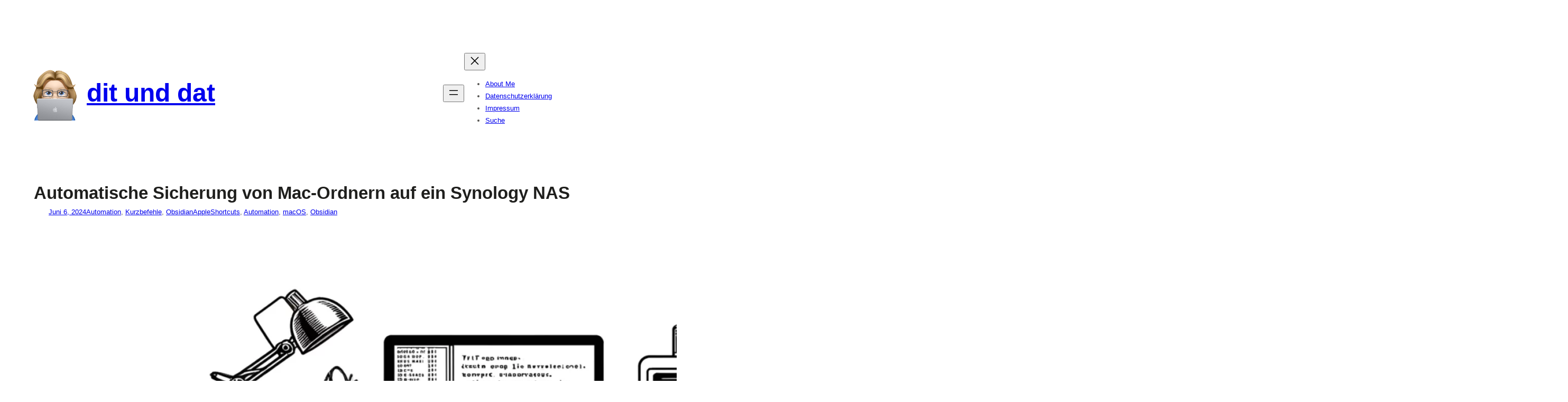

--- FILE ---
content_type: text/html; charset=UTF-8
request_url: https://ileif.de/2024/06/06/automatische-sicherung-von-mac-ordnern-auf-ein-synology-nas/
body_size: 28918
content:
<!DOCTYPE html>
<html lang="de">
<head>
	<meta charset="UTF-8" />
	<meta name="viewport" content="width=device-width, initial-scale=1" />
<meta name='robots' content='max-image-preview:large' />
<title>Automatische Sicherung von Mac-Ordnern auf ein Synology NAS - dit und dat</title>
<link rel="alternate" type="application/rss+xml" title="dit und dat &raquo; Feed" href="https://ileif.de/feed/" />
<link rel="alternate" type="application/rss+xml" title="dit und dat &raquo; Kommentar-Feed" href="https://ileif.de/comments/feed/" />
<link rel="alternate" type="application/rss+xml" title="dit und dat &raquo; Automatische Sicherung von Mac-Ordnern auf ein Synology NAS-Kommentar-Feed" href="https://ileif.de/2024/06/06/automatische-sicherung-von-mac-ordnern-auf-ein-synology-nas/feed/" />
<link rel="alternate" title="oEmbed (JSON)" type="application/json+oembed" href="https://ileif.de/wp-json/oembed/1.0/embed?url=https%3A%2F%2Fileif.de%2F2024%2F06%2F06%2Fautomatische-sicherung-von-mac-ordnern-auf-ein-synology-nas%2F" />
<link rel="alternate" title="oEmbed (XML)" type="text/xml+oembed" href="https://ileif.de/wp-json/oembed/1.0/embed?url=https%3A%2F%2Fileif.de%2F2024%2F06%2F06%2Fautomatische-sicherung-von-mac-ordnern-auf-ein-synology-nas%2F&#038;format=xml" />
<style id='wp-img-auto-sizes-contain-inline-css'>
img:is([sizes=auto i],[sizes^="auto," i]){contain-intrinsic-size:3000px 1500px}
/*# sourceURL=wp-img-auto-sizes-contain-inline-css */
</style>
<style id='wp-block-site-logo-inline-css'>
.wp-block-site-logo{box-sizing:border-box;line-height:0}.wp-block-site-logo a{display:inline-block;line-height:0}.wp-block-site-logo.is-default-size img{height:auto;width:120px}.wp-block-site-logo img{height:auto;max-width:100%}.wp-block-site-logo a,.wp-block-site-logo img{border-radius:inherit}.wp-block-site-logo.aligncenter{margin-left:auto;margin-right:auto;text-align:center}:root :where(.wp-block-site-logo.is-style-rounded){border-radius:9999px}
/*# sourceURL=https://ileif.de/wp-includes/blocks/site-logo/style.min.css */
</style>
<style id='wp-block-site-title-inline-css'>
.wp-block-site-title{box-sizing:border-box}.wp-block-site-title :where(a){color:inherit;font-family:inherit;font-size:inherit;font-style:inherit;font-weight:inherit;letter-spacing:inherit;line-height:inherit;text-decoration:inherit}
/*# sourceURL=https://ileif.de/wp-includes/blocks/site-title/style.min.css */
</style>
<style id='wp-block-group-inline-css'>
.wp-block-group{box-sizing:border-box}:where(.wp-block-group.wp-block-group-is-layout-constrained){position:relative}
/*# sourceURL=https://ileif.de/wp-includes/blocks/group/style.min.css */
</style>
<style id='wp-block-navigation-link-inline-css'>
.wp-block-navigation .wp-block-navigation-item__label{overflow-wrap:break-word}.wp-block-navigation .wp-block-navigation-item__description{display:none}.link-ui-tools{outline:1px solid #f0f0f0;padding:8px}.link-ui-block-inserter{padding-top:8px}.link-ui-block-inserter__back{margin-left:8px;text-transform:uppercase}
/*# sourceURL=https://ileif.de/wp-includes/blocks/navigation-link/style.min.css */
</style>
<link rel='stylesheet' id='wp-block-navigation-css' href='https://ileif.de/wp-includes/blocks/navigation/style.min.css?ver=6.9' media='all' />
<style id='wp-block-post-title-inline-css'>
.wp-block-post-title{box-sizing:border-box;word-break:break-word}.wp-block-post-title :where(a){display:inline-block;font-family:inherit;font-size:inherit;font-style:inherit;font-weight:inherit;letter-spacing:inherit;line-height:inherit;text-decoration:inherit}
/*# sourceURL=https://ileif.de/wp-includes/blocks/post-title/style.min.css */
</style>
<style id='wp-block-post-date-inline-css'>
.wp-block-post-date{box-sizing:border-box}
/*# sourceURL=https://ileif.de/wp-includes/blocks/post-date/style.min.css */
</style>
<style id='wp-block-post-terms-inline-css'>
.wp-block-post-terms{box-sizing:border-box}.wp-block-post-terms .wp-block-post-terms__separator{white-space:pre-wrap}
/*# sourceURL=https://ileif.de/wp-includes/blocks/post-terms/style.min.css */
</style>
<style id='wp-block-post-featured-image-inline-css'>
.wp-block-post-featured-image{margin-left:0;margin-right:0}.wp-block-post-featured-image a{display:block;height:100%}.wp-block-post-featured-image :where(img){box-sizing:border-box;height:auto;max-width:100%;vertical-align:bottom;width:100%}.wp-block-post-featured-image.alignfull img,.wp-block-post-featured-image.alignwide img{width:100%}.wp-block-post-featured-image .wp-block-post-featured-image__overlay.has-background-dim{background-color:#000;inset:0;position:absolute}.wp-block-post-featured-image{position:relative}.wp-block-post-featured-image .wp-block-post-featured-image__overlay.has-background-gradient{background-color:initial}.wp-block-post-featured-image .wp-block-post-featured-image__overlay.has-background-dim-0{opacity:0}.wp-block-post-featured-image .wp-block-post-featured-image__overlay.has-background-dim-10{opacity:.1}.wp-block-post-featured-image .wp-block-post-featured-image__overlay.has-background-dim-20{opacity:.2}.wp-block-post-featured-image .wp-block-post-featured-image__overlay.has-background-dim-30{opacity:.3}.wp-block-post-featured-image .wp-block-post-featured-image__overlay.has-background-dim-40{opacity:.4}.wp-block-post-featured-image .wp-block-post-featured-image__overlay.has-background-dim-50{opacity:.5}.wp-block-post-featured-image .wp-block-post-featured-image__overlay.has-background-dim-60{opacity:.6}.wp-block-post-featured-image .wp-block-post-featured-image__overlay.has-background-dim-70{opacity:.7}.wp-block-post-featured-image .wp-block-post-featured-image__overlay.has-background-dim-80{opacity:.8}.wp-block-post-featured-image .wp-block-post-featured-image__overlay.has-background-dim-90{opacity:.9}.wp-block-post-featured-image .wp-block-post-featured-image__overlay.has-background-dim-100{opacity:1}.wp-block-post-featured-image:where(.alignleft,.alignright){width:100%}
/*# sourceURL=https://ileif.de/wp-includes/blocks/post-featured-image/style.min.css */
</style>
<style id='wp-block-paragraph-inline-css'>
.is-small-text{font-size:.875em}.is-regular-text{font-size:1em}.is-large-text{font-size:2.25em}.is-larger-text{font-size:3em}.has-drop-cap:not(:focus):first-letter{float:left;font-size:8.4em;font-style:normal;font-weight:100;line-height:.68;margin:.05em .1em 0 0;text-transform:uppercase}body.rtl .has-drop-cap:not(:focus):first-letter{float:none;margin-left:.1em}p.has-drop-cap.has-background{overflow:hidden}:root :where(p.has-background){padding:1.25em 2.375em}:where(p.has-text-color:not(.has-link-color)) a{color:inherit}p.has-text-align-left[style*="writing-mode:vertical-lr"],p.has-text-align-right[style*="writing-mode:vertical-rl"]{rotate:180deg}
/*# sourceURL=https://ileif.de/wp-includes/blocks/paragraph/style.min.css */
</style>
<style id='wp-block-heading-inline-css'>
h1:where(.wp-block-heading).has-background,h2:where(.wp-block-heading).has-background,h3:where(.wp-block-heading).has-background,h4:where(.wp-block-heading).has-background,h5:where(.wp-block-heading).has-background,h6:where(.wp-block-heading).has-background{padding:1.25em 2.375em}h1.has-text-align-left[style*=writing-mode]:where([style*=vertical-lr]),h1.has-text-align-right[style*=writing-mode]:where([style*=vertical-rl]),h2.has-text-align-left[style*=writing-mode]:where([style*=vertical-lr]),h2.has-text-align-right[style*=writing-mode]:where([style*=vertical-rl]),h3.has-text-align-left[style*=writing-mode]:where([style*=vertical-lr]),h3.has-text-align-right[style*=writing-mode]:where([style*=vertical-rl]),h4.has-text-align-left[style*=writing-mode]:where([style*=vertical-lr]),h4.has-text-align-right[style*=writing-mode]:where([style*=vertical-rl]),h5.has-text-align-left[style*=writing-mode]:where([style*=vertical-lr]),h5.has-text-align-right[style*=writing-mode]:where([style*=vertical-rl]),h6.has-text-align-left[style*=writing-mode]:where([style*=vertical-lr]),h6.has-text-align-right[style*=writing-mode]:where([style*=vertical-rl]){rotate:180deg}
/*# sourceURL=https://ileif.de/wp-includes/blocks/heading/style.min.css */
</style>
<style id='wp-block-list-inline-css'>
ol,ul{box-sizing:border-box}:root :where(.wp-block-list.has-background){padding:1.25em 2.375em}
/*# sourceURL=https://ileif.de/wp-includes/blocks/list/style.min.css */
</style>
<style id='wp-block-image-inline-css'>
.wp-block-image>a,.wp-block-image>figure>a{display:inline-block}.wp-block-image img{box-sizing:border-box;height:auto;max-width:100%;vertical-align:bottom}@media not (prefers-reduced-motion){.wp-block-image img.hide{visibility:hidden}.wp-block-image img.show{animation:show-content-image .4s}}.wp-block-image[style*=border-radius] img,.wp-block-image[style*=border-radius]>a{border-radius:inherit}.wp-block-image.has-custom-border img{box-sizing:border-box}.wp-block-image.aligncenter{text-align:center}.wp-block-image.alignfull>a,.wp-block-image.alignwide>a{width:100%}.wp-block-image.alignfull img,.wp-block-image.alignwide img{height:auto;width:100%}.wp-block-image .aligncenter,.wp-block-image .alignleft,.wp-block-image .alignright,.wp-block-image.aligncenter,.wp-block-image.alignleft,.wp-block-image.alignright{display:table}.wp-block-image .aligncenter>figcaption,.wp-block-image .alignleft>figcaption,.wp-block-image .alignright>figcaption,.wp-block-image.aligncenter>figcaption,.wp-block-image.alignleft>figcaption,.wp-block-image.alignright>figcaption{caption-side:bottom;display:table-caption}.wp-block-image .alignleft{float:left;margin:.5em 1em .5em 0}.wp-block-image .alignright{float:right;margin:.5em 0 .5em 1em}.wp-block-image .aligncenter{margin-left:auto;margin-right:auto}.wp-block-image :where(figcaption){margin-bottom:1em;margin-top:.5em}.wp-block-image.is-style-circle-mask img{border-radius:9999px}@supports ((-webkit-mask-image:none) or (mask-image:none)) or (-webkit-mask-image:none){.wp-block-image.is-style-circle-mask img{border-radius:0;-webkit-mask-image:url('data:image/svg+xml;utf8,<svg viewBox="0 0 100 100" xmlns="http://www.w3.org/2000/svg"><circle cx="50" cy="50" r="50"/></svg>');mask-image:url('data:image/svg+xml;utf8,<svg viewBox="0 0 100 100" xmlns="http://www.w3.org/2000/svg"><circle cx="50" cy="50" r="50"/></svg>');mask-mode:alpha;-webkit-mask-position:center;mask-position:center;-webkit-mask-repeat:no-repeat;mask-repeat:no-repeat;-webkit-mask-size:contain;mask-size:contain}}:root :where(.wp-block-image.is-style-rounded img,.wp-block-image .is-style-rounded img){border-radius:9999px}.wp-block-image figure{margin:0}.wp-lightbox-container{display:flex;flex-direction:column;position:relative}.wp-lightbox-container img{cursor:zoom-in}.wp-lightbox-container img:hover+button{opacity:1}.wp-lightbox-container button{align-items:center;backdrop-filter:blur(16px) saturate(180%);background-color:#5a5a5a40;border:none;border-radius:4px;cursor:zoom-in;display:flex;height:20px;justify-content:center;opacity:0;padding:0;position:absolute;right:16px;text-align:center;top:16px;width:20px;z-index:100}@media not (prefers-reduced-motion){.wp-lightbox-container button{transition:opacity .2s ease}}.wp-lightbox-container button:focus-visible{outline:3px auto #5a5a5a40;outline:3px auto -webkit-focus-ring-color;outline-offset:3px}.wp-lightbox-container button:hover{cursor:pointer;opacity:1}.wp-lightbox-container button:focus{opacity:1}.wp-lightbox-container button:focus,.wp-lightbox-container button:hover,.wp-lightbox-container button:not(:hover):not(:active):not(.has-background){background-color:#5a5a5a40;border:none}.wp-lightbox-overlay{box-sizing:border-box;cursor:zoom-out;height:100vh;left:0;overflow:hidden;position:fixed;top:0;visibility:hidden;width:100%;z-index:100000}.wp-lightbox-overlay .close-button{align-items:center;cursor:pointer;display:flex;justify-content:center;min-height:40px;min-width:40px;padding:0;position:absolute;right:calc(env(safe-area-inset-right) + 16px);top:calc(env(safe-area-inset-top) + 16px);z-index:5000000}.wp-lightbox-overlay .close-button:focus,.wp-lightbox-overlay .close-button:hover,.wp-lightbox-overlay .close-button:not(:hover):not(:active):not(.has-background){background:none;border:none}.wp-lightbox-overlay .lightbox-image-container{height:var(--wp--lightbox-container-height);left:50%;overflow:hidden;position:absolute;top:50%;transform:translate(-50%,-50%);transform-origin:top left;width:var(--wp--lightbox-container-width);z-index:9999999999}.wp-lightbox-overlay .wp-block-image{align-items:center;box-sizing:border-box;display:flex;height:100%;justify-content:center;margin:0;position:relative;transform-origin:0 0;width:100%;z-index:3000000}.wp-lightbox-overlay .wp-block-image img{height:var(--wp--lightbox-image-height);min-height:var(--wp--lightbox-image-height);min-width:var(--wp--lightbox-image-width);width:var(--wp--lightbox-image-width)}.wp-lightbox-overlay .wp-block-image figcaption{display:none}.wp-lightbox-overlay button{background:none;border:none}.wp-lightbox-overlay .scrim{background-color:#fff;height:100%;opacity:.9;position:absolute;width:100%;z-index:2000000}.wp-lightbox-overlay.active{visibility:visible}@media not (prefers-reduced-motion){.wp-lightbox-overlay.active{animation:turn-on-visibility .25s both}.wp-lightbox-overlay.active img{animation:turn-on-visibility .35s both}.wp-lightbox-overlay.show-closing-animation:not(.active){animation:turn-off-visibility .35s both}.wp-lightbox-overlay.show-closing-animation:not(.active) img{animation:turn-off-visibility .25s both}.wp-lightbox-overlay.zoom.active{animation:none;opacity:1;visibility:visible}.wp-lightbox-overlay.zoom.active .lightbox-image-container{animation:lightbox-zoom-in .4s}.wp-lightbox-overlay.zoom.active .lightbox-image-container img{animation:none}.wp-lightbox-overlay.zoom.active .scrim{animation:turn-on-visibility .4s forwards}.wp-lightbox-overlay.zoom.show-closing-animation:not(.active){animation:none}.wp-lightbox-overlay.zoom.show-closing-animation:not(.active) .lightbox-image-container{animation:lightbox-zoom-out .4s}.wp-lightbox-overlay.zoom.show-closing-animation:not(.active) .lightbox-image-container img{animation:none}.wp-lightbox-overlay.zoom.show-closing-animation:not(.active) .scrim{animation:turn-off-visibility .4s forwards}}@keyframes show-content-image{0%{visibility:hidden}99%{visibility:hidden}to{visibility:visible}}@keyframes turn-on-visibility{0%{opacity:0}to{opacity:1}}@keyframes turn-off-visibility{0%{opacity:1;visibility:visible}99%{opacity:0;visibility:visible}to{opacity:0;visibility:hidden}}@keyframes lightbox-zoom-in{0%{transform:translate(calc((-100vw + var(--wp--lightbox-scrollbar-width))/2 + var(--wp--lightbox-initial-left-position)),calc(-50vh + var(--wp--lightbox-initial-top-position))) scale(var(--wp--lightbox-scale))}to{transform:translate(-50%,-50%) scale(1)}}@keyframes lightbox-zoom-out{0%{transform:translate(-50%,-50%) scale(1);visibility:visible}99%{visibility:visible}to{transform:translate(calc((-100vw + var(--wp--lightbox-scrollbar-width))/2 + var(--wp--lightbox-initial-left-position)),calc(-50vh + var(--wp--lightbox-initial-top-position))) scale(var(--wp--lightbox-scale));visibility:hidden}}
/*# sourceURL=https://ileif.de/wp-includes/blocks/image/style.min.css */
</style>
<style id='wp-block-post-content-inline-css'>
.wp-block-post-content{display:flow-root}
/*# sourceURL=https://ileif.de/wp-includes/blocks/post-content/style.min.css */
</style>
<style id='activitypub-reactions-style-inline-css'>
body.modal-open{overflow:hidden}.activitypub-modal__overlay{align-items:center;background-color:rgba(0,0,0,.5);bottom:0;color:initial;display:flex;justify-content:center;left:0;padding:1rem;position:fixed;right:0;top:0;z-index:100000}.activitypub-modal__overlay.compact{align-items:flex-start;background-color:transparent;bottom:auto;justify-content:flex-start;left:auto;padding:0;position:absolute;right:auto;top:auto;z-index:100}.activitypub-modal__overlay[hidden]{display:none}.activitypub-modal__frame{animation:activitypub-modal-appear .2s ease-out;background-color:var(--wp--preset--color--white,#fff);border-radius:8px;box-shadow:0 5px 15px rgba(0,0,0,.3);display:flex;flex-direction:column;max-height:calc(100vh - 2rem);max-width:660px;overflow:hidden;width:100%}.compact .activitypub-modal__frame{box-shadow:0 2px 8px rgba(0,0,0,.1);max-height:300px;max-width:-moz-min-content;max-width:min-content;min-width:250px;width:auto}.activitypub-modal__header{align-items:center;border-bottom:1px solid var(--wp--preset--color--light-gray,#f0f0f0);display:flex;flex-shrink:0;justify-content:space-between;padding:2rem 2rem 1.5rem}.compact .activitypub-modal__header{display:none}.activitypub-modal__header .activitypub-modal__close{align-items:center;border:none;cursor:pointer;display:flex;justify-content:center;padding:.5rem;width:auto}.activitypub-modal__header .activitypub-modal__close:active{border:none;padding:.5rem}.activitypub-modal__title{font-size:130%;font-weight:600;line-height:1.4;margin:0!important}.activitypub-modal__content{overflow-y:auto}@keyframes activitypub-modal-appear{0%{opacity:0;transform:translateY(20px)}to{opacity:1;transform:translateY(0)}}.wp-block-activitypub-reactions{margin-bottom:2rem;margin-top:2rem;position:relative}.wp-block-activitypub-reactions.has-background,.wp-block-activitypub-reactions.has-border{box-sizing:border-box;padding:2rem}.wp-block-activitypub-reactions .activitypub-reactions{display:flex;flex-direction:column;flex-wrap:wrap}.wp-block-activitypub-reactions .reaction-group{align-items:center;display:flex;gap:.75rem;justify-content:flex-start;margin:.5em 0;position:relative;width:100%}@media(max-width:782px){.wp-block-activitypub-reactions .reaction-group:has(.reaction-avatars:not(:empty)){justify-content:space-between}}.wp-block-activitypub-reactions .reaction-group .reaction-avatars{align-items:center;display:flex;flex-direction:row;list-style:none;margin:0!important;padding:0}.wp-block-activitypub-reactions .reaction-group .reaction-avatars li{margin:0 -10px 0 0;padding:0;transition:transform .2s ease}.wp-block-activitypub-reactions .reaction-group .reaction-avatars li:not([hidden]):not(:has(~li:not([hidden]))){margin-right:0}.wp-block-activitypub-reactions .reaction-group .reaction-avatars li:hover{transform:translateY(-2px);z-index:2}.wp-block-activitypub-reactions .reaction-group .reaction-avatars li a{border-radius:50%;box-shadow:none;display:block;line-height:1;text-decoration:none}.wp-block-activitypub-reactions .reaction-group .reaction-avatar{max-height:32px;max-width:32px;overflow:hidden;-moz-force-broken-image-icon:1;border:.5px solid var(--wp--preset--color--contrast,hsla(0,0%,100%,.8));border-radius:50%;box-shadow:0 0 0 .5px hsla(0,0%,100%,.8),0 1px 3px rgba(0,0,0,.2);transition:transform .6s cubic-bezier(.34,1.56,.64,1);will-change:transform}.wp-block-activitypub-reactions .reaction-group .reaction-avatar:focus-visible,.wp-block-activitypub-reactions .reaction-group .reaction-avatar:hover{position:relative;transform:translateY(-5px);z-index:1}.wp-block-activitypub-reactions .reaction-group .reaction-label{align-items:center;background:none;border:none;border-radius:4px;color:currentcolor;display:flex;flex:0 0 auto;font-size:var(--wp--preset--font-size--small,.875rem);gap:.25rem;padding:.25rem .5rem;text-decoration:none;transition:background-color .2s ease;white-space:nowrap}.wp-block-activitypub-reactions .reaction-group .reaction-label:hover{background-color:rgba(0,0,0,.05);color:currentcolor}.wp-block-activitypub-reactions .reaction-group .reaction-label:focus:not(:disabled){box-shadow:none;outline:1px solid currentcolor;outline-offset:2px}.reactions-list{list-style:none;margin:0!important;padding:.5rem}.components-popover__content>.reactions-list{padding:0}.reactions-list .reaction-item{margin:0 0 .5rem}.reactions-list .reaction-item:last-child{margin-bottom:0}.reactions-list .reaction-item a{align-items:center;border-radius:4px;box-shadow:none;color:inherit;display:flex;gap:.75rem;padding:.5rem;text-decoration:none;transition:background-color .2s ease}.reactions-list .reaction-item a:hover{background-color:rgba(0,0,0,.03)}.reactions-list .reaction-item img{border:1px solid var(--wp--preset--color--light-gray,#f0f0f0);border-radius:50%;box-shadow:none;height:36px;width:36px}.reactions-list .reaction-item .reaction-name{font-size:var(--wp--preset--font-size--small,.875rem)}.activitypub-popover .components-popover__content{box-shadow:0 2px 8px rgba(0,0,0,.1);max-height:300px;max-width:-moz-min-content;max-width:min-content;min-width:250px;padding:.5rem;width:auto}.wp-block-activitypub-reactions.is-style-compact .wp-block-heading{margin-bottom:.5em}.wp-block-activitypub-reactions.is-style-compact .activitypub-reactions{display:inline-flex;flex-direction:row;flex-wrap:wrap;gap:.5em}.wp-block-activitypub-reactions.is-style-compact .reaction-group{display:inline-flex;margin:0;width:auto}

/*# sourceURL=https://ileif.de/wp-content/plugins/activitypub/build/reactions/style-index.css */
</style>
<style id='wp-block-post-navigation-link-inline-css'>
.wp-block-post-navigation-link .wp-block-post-navigation-link__arrow-previous{display:inline-block;margin-right:1ch}.wp-block-post-navigation-link .wp-block-post-navigation-link__arrow-previous:not(.is-arrow-chevron){transform:scaleX(1)}.wp-block-post-navigation-link .wp-block-post-navigation-link__arrow-next{display:inline-block;margin-left:1ch}.wp-block-post-navigation-link .wp-block-post-navigation-link__arrow-next:not(.is-arrow-chevron){transform:scaleX(1)}.wp-block-post-navigation-link.has-text-align-left[style*="writing-mode: vertical-lr"],.wp-block-post-navigation-link.has-text-align-right[style*="writing-mode: vertical-rl"]{rotate:180deg}
/*# sourceURL=https://ileif.de/wp-includes/blocks/post-navigation-link/style.min.css */
</style>
<style id='wp-block-avatar-inline-css'>
.wp-block-avatar{line-height:0}.wp-block-avatar,.wp-block-avatar img{box-sizing:border-box}.wp-block-avatar.aligncenter{text-align:center}
/*# sourceURL=https://ileif.de/wp-includes/blocks/avatar/style.min.css */
</style>
<style id='wp-block-comment-author-name-inline-css'>
.wp-block-comment-author-name{box-sizing:border-box}
/*# sourceURL=https://ileif.de/wp-includes/blocks/comment-author-name/style.min.css */
</style>
<style id='wp-block-comment-date-inline-css'>
.wp-block-comment-date{box-sizing:border-box}
/*# sourceURL=https://ileif.de/wp-includes/blocks/comment-date/style.min.css */
</style>
<style id='wp-block-comment-content-inline-css'>
.comment-awaiting-moderation{display:block;font-size:.875em;line-height:1.5}.wp-block-comment-content{box-sizing:border-box}
/*# sourceURL=https://ileif.de/wp-includes/blocks/comment-content/style.min.css */
</style>
<style id='wp-block-comment-reply-link-inline-css'>
.wp-block-comment-reply-link{box-sizing:border-box}
/*# sourceURL=https://ileif.de/wp-includes/blocks/comment-reply-link/style.min.css */
</style>
<style id='wp-block-comment-template-inline-css'>
.wp-block-comment-template{box-sizing:border-box;list-style:none;margin-bottom:0;max-width:100%;padding:0}.wp-block-comment-template li{clear:both}.wp-block-comment-template ol{list-style:none;margin-bottom:0;max-width:100%;padding-left:2rem}.wp-block-comment-template.alignleft{float:left}.wp-block-comment-template.aligncenter{margin-left:auto;margin-right:auto;width:fit-content}.wp-block-comment-template.alignright{float:right}
/*# sourceURL=https://ileif.de/wp-includes/blocks/comment-template/style.min.css */
</style>
<style id='wp-block-post-comments-form-inline-css'>
:where(.wp-block-post-comments-form input:not([type=submit])),:where(.wp-block-post-comments-form textarea){border:1px solid #949494;font-family:inherit;font-size:1em}:where(.wp-block-post-comments-form input:where(:not([type=submit]):not([type=checkbox]))),:where(.wp-block-post-comments-form textarea){padding:calc(.667em + 2px)}.wp-block-post-comments-form{box-sizing:border-box}.wp-block-post-comments-form[style*=font-weight] :where(.comment-reply-title){font-weight:inherit}.wp-block-post-comments-form[style*=font-family] :where(.comment-reply-title){font-family:inherit}.wp-block-post-comments-form[class*=-font-size] :where(.comment-reply-title),.wp-block-post-comments-form[style*=font-size] :where(.comment-reply-title){font-size:inherit}.wp-block-post-comments-form[style*=line-height] :where(.comment-reply-title){line-height:inherit}.wp-block-post-comments-form[style*=font-style] :where(.comment-reply-title){font-style:inherit}.wp-block-post-comments-form[style*=letter-spacing] :where(.comment-reply-title){letter-spacing:inherit}.wp-block-post-comments-form :where(input[type=submit]){box-shadow:none;cursor:pointer;display:inline-block;overflow-wrap:break-word;text-align:center}.wp-block-post-comments-form .comment-form input:not([type=submit]):not([type=checkbox]):not([type=hidden]),.wp-block-post-comments-form .comment-form textarea{box-sizing:border-box;display:block;width:100%}.wp-block-post-comments-form .comment-form-author label,.wp-block-post-comments-form .comment-form-email label,.wp-block-post-comments-form .comment-form-url label{display:block;margin-bottom:.25em}.wp-block-post-comments-form .comment-form-cookies-consent{display:flex;gap:.25em}.wp-block-post-comments-form .comment-form-cookies-consent #wp-comment-cookies-consent{margin-top:.35em}.wp-block-post-comments-form .comment-reply-title{margin-bottom:0}.wp-block-post-comments-form .comment-reply-title :where(small){font-size:var(--wp--preset--font-size--medium,smaller);margin-left:.5em}
/*# sourceURL=https://ileif.de/wp-includes/blocks/post-comments-form/style.min.css */
</style>
<style id='wp-block-buttons-inline-css'>
.wp-block-buttons{box-sizing:border-box}.wp-block-buttons.is-vertical{flex-direction:column}.wp-block-buttons.is-vertical>.wp-block-button:last-child{margin-bottom:0}.wp-block-buttons>.wp-block-button{display:inline-block;margin:0}.wp-block-buttons.is-content-justification-left{justify-content:flex-start}.wp-block-buttons.is-content-justification-left.is-vertical{align-items:flex-start}.wp-block-buttons.is-content-justification-center{justify-content:center}.wp-block-buttons.is-content-justification-center.is-vertical{align-items:center}.wp-block-buttons.is-content-justification-right{justify-content:flex-end}.wp-block-buttons.is-content-justification-right.is-vertical{align-items:flex-end}.wp-block-buttons.is-content-justification-space-between{justify-content:space-between}.wp-block-buttons.aligncenter{text-align:center}.wp-block-buttons:not(.is-content-justification-space-between,.is-content-justification-right,.is-content-justification-left,.is-content-justification-center) .wp-block-button.aligncenter{margin-left:auto;margin-right:auto;width:100%}.wp-block-buttons[style*=text-decoration] .wp-block-button,.wp-block-buttons[style*=text-decoration] .wp-block-button__link{text-decoration:inherit}.wp-block-buttons.has-custom-font-size .wp-block-button__link{font-size:inherit}.wp-block-buttons .wp-block-button__link{width:100%}.wp-block-button.aligncenter{text-align:center}
/*# sourceURL=https://ileif.de/wp-includes/blocks/buttons/style.min.css */
</style>
<style id='wp-block-button-inline-css'>
.wp-block-button__link{align-content:center;box-sizing:border-box;cursor:pointer;display:inline-block;height:100%;text-align:center;word-break:break-word}.wp-block-button__link.aligncenter{text-align:center}.wp-block-button__link.alignright{text-align:right}:where(.wp-block-button__link){border-radius:9999px;box-shadow:none;padding:calc(.667em + 2px) calc(1.333em + 2px);text-decoration:none}.wp-block-button[style*=text-decoration] .wp-block-button__link{text-decoration:inherit}.wp-block-buttons>.wp-block-button.has-custom-width{max-width:none}.wp-block-buttons>.wp-block-button.has-custom-width .wp-block-button__link{width:100%}.wp-block-buttons>.wp-block-button.has-custom-font-size .wp-block-button__link{font-size:inherit}.wp-block-buttons>.wp-block-button.wp-block-button__width-25{width:calc(25% - var(--wp--style--block-gap, .5em)*.75)}.wp-block-buttons>.wp-block-button.wp-block-button__width-50{width:calc(50% - var(--wp--style--block-gap, .5em)*.5)}.wp-block-buttons>.wp-block-button.wp-block-button__width-75{width:calc(75% - var(--wp--style--block-gap, .5em)*.25)}.wp-block-buttons>.wp-block-button.wp-block-button__width-100{flex-basis:100%;width:100%}.wp-block-buttons.is-vertical>.wp-block-button.wp-block-button__width-25{width:25%}.wp-block-buttons.is-vertical>.wp-block-button.wp-block-button__width-50{width:50%}.wp-block-buttons.is-vertical>.wp-block-button.wp-block-button__width-75{width:75%}.wp-block-button.is-style-squared,.wp-block-button__link.wp-block-button.is-style-squared{border-radius:0}.wp-block-button.no-border-radius,.wp-block-button__link.no-border-radius{border-radius:0!important}:root :where(.wp-block-button .wp-block-button__link.is-style-outline),:root :where(.wp-block-button.is-style-outline>.wp-block-button__link){border:2px solid;padding:.667em 1.333em}:root :where(.wp-block-button .wp-block-button__link.is-style-outline:not(.has-text-color)),:root :where(.wp-block-button.is-style-outline>.wp-block-button__link:not(.has-text-color)){color:currentColor}:root :where(.wp-block-button .wp-block-button__link.is-style-outline:not(.has-background)),:root :where(.wp-block-button.is-style-outline>.wp-block-button__link:not(.has-background)){background-color:initial;background-image:none}
/*# sourceURL=https://ileif.de/wp-includes/blocks/button/style.min.css */
</style>
<style id='wp-block-comments-inline-css'>
.wp-block-post-comments{box-sizing:border-box}.wp-block-post-comments .alignleft{float:left}.wp-block-post-comments .alignright{float:right}.wp-block-post-comments .navigation:after{clear:both;content:"";display:table}.wp-block-post-comments .commentlist{clear:both;list-style:none;margin:0;padding:0}.wp-block-post-comments .commentlist .comment{min-height:2.25em;padding-left:3.25em}.wp-block-post-comments .commentlist .comment p{font-size:1em;line-height:1.8;margin:1em 0}.wp-block-post-comments .commentlist .children{list-style:none;margin:0;padding:0}.wp-block-post-comments .comment-author{line-height:1.5}.wp-block-post-comments .comment-author .avatar{border-radius:1.5em;display:block;float:left;height:2.5em;margin-right:.75em;margin-top:.5em;width:2.5em}.wp-block-post-comments .comment-author cite{font-style:normal}.wp-block-post-comments .comment-meta{font-size:.875em;line-height:1.5}.wp-block-post-comments .comment-meta b{font-weight:400}.wp-block-post-comments .comment-meta .comment-awaiting-moderation{display:block;margin-bottom:1em;margin-top:1em}.wp-block-post-comments .comment-body .commentmetadata{font-size:.875em}.wp-block-post-comments .comment-form-author label,.wp-block-post-comments .comment-form-comment label,.wp-block-post-comments .comment-form-email label,.wp-block-post-comments .comment-form-url label{display:block;margin-bottom:.25em}.wp-block-post-comments .comment-form input:not([type=submit]):not([type=checkbox]),.wp-block-post-comments .comment-form textarea{box-sizing:border-box;display:block;width:100%}.wp-block-post-comments .comment-form-cookies-consent{display:flex;gap:.25em}.wp-block-post-comments .comment-form-cookies-consent #wp-comment-cookies-consent{margin-top:.35em}.wp-block-post-comments .comment-reply-title{margin-bottom:0}.wp-block-post-comments .comment-reply-title :where(small){font-size:var(--wp--preset--font-size--medium,smaller);margin-left:.5em}.wp-block-post-comments .reply{font-size:.875em;margin-bottom:1.4em}.wp-block-post-comments input:not([type=submit]),.wp-block-post-comments textarea{border:1px solid #949494;font-family:inherit;font-size:1em}.wp-block-post-comments input:not([type=submit]):not([type=checkbox]),.wp-block-post-comments textarea{padding:calc(.667em + 2px)}:where(.wp-block-post-comments input[type=submit]){border:none}.wp-block-comments{box-sizing:border-box}
/*# sourceURL=https://ileif.de/wp-includes/blocks/comments/style.min.css */
</style>
<style id='wp-emoji-styles-inline-css'>

	img.wp-smiley, img.emoji {
		display: inline !important;
		border: none !important;
		box-shadow: none !important;
		height: 1em !important;
		width: 1em !important;
		margin: 0 0.07em !important;
		vertical-align: -0.1em !important;
		background: none !important;
		padding: 0 !important;
	}
/*# sourceURL=wp-emoji-styles-inline-css */
</style>
<style id='wp-block-library-inline-css'>
:root{--wp-block-synced-color:#7a00df;--wp-block-synced-color--rgb:122,0,223;--wp-bound-block-color:var(--wp-block-synced-color);--wp-editor-canvas-background:#ddd;--wp-admin-theme-color:#007cba;--wp-admin-theme-color--rgb:0,124,186;--wp-admin-theme-color-darker-10:#006ba1;--wp-admin-theme-color-darker-10--rgb:0,107,160.5;--wp-admin-theme-color-darker-20:#005a87;--wp-admin-theme-color-darker-20--rgb:0,90,135;--wp-admin-border-width-focus:2px}@media (min-resolution:192dpi){:root{--wp-admin-border-width-focus:1.5px}}.wp-element-button{cursor:pointer}:root .has-very-light-gray-background-color{background-color:#eee}:root .has-very-dark-gray-background-color{background-color:#313131}:root .has-very-light-gray-color{color:#eee}:root .has-very-dark-gray-color{color:#313131}:root .has-vivid-green-cyan-to-vivid-cyan-blue-gradient-background{background:linear-gradient(135deg,#00d084,#0693e3)}:root .has-purple-crush-gradient-background{background:linear-gradient(135deg,#34e2e4,#4721fb 50%,#ab1dfe)}:root .has-hazy-dawn-gradient-background{background:linear-gradient(135deg,#faaca8,#dad0ec)}:root .has-subdued-olive-gradient-background{background:linear-gradient(135deg,#fafae1,#67a671)}:root .has-atomic-cream-gradient-background{background:linear-gradient(135deg,#fdd79a,#004a59)}:root .has-nightshade-gradient-background{background:linear-gradient(135deg,#330968,#31cdcf)}:root .has-midnight-gradient-background{background:linear-gradient(135deg,#020381,#2874fc)}:root{--wp--preset--font-size--normal:16px;--wp--preset--font-size--huge:42px}.has-regular-font-size{font-size:1em}.has-larger-font-size{font-size:2.625em}.has-normal-font-size{font-size:var(--wp--preset--font-size--normal)}.has-huge-font-size{font-size:var(--wp--preset--font-size--huge)}.has-text-align-center{text-align:center}.has-text-align-left{text-align:left}.has-text-align-right{text-align:right}.has-fit-text{white-space:nowrap!important}#end-resizable-editor-section{display:none}.aligncenter{clear:both}.items-justified-left{justify-content:flex-start}.items-justified-center{justify-content:center}.items-justified-right{justify-content:flex-end}.items-justified-space-between{justify-content:space-between}.screen-reader-text{border:0;clip-path:inset(50%);height:1px;margin:-1px;overflow:hidden;padding:0;position:absolute;width:1px;word-wrap:normal!important}.screen-reader-text:focus{background-color:#ddd;clip-path:none;color:#444;display:block;font-size:1em;height:auto;left:5px;line-height:normal;padding:15px 23px 14px;text-decoration:none;top:5px;width:auto;z-index:100000}html :where(.has-border-color){border-style:solid}html :where([style*=border-top-color]){border-top-style:solid}html :where([style*=border-right-color]){border-right-style:solid}html :where([style*=border-bottom-color]){border-bottom-style:solid}html :where([style*=border-left-color]){border-left-style:solid}html :where([style*=border-width]){border-style:solid}html :where([style*=border-top-width]){border-top-style:solid}html :where([style*=border-right-width]){border-right-style:solid}html :where([style*=border-bottom-width]){border-bottom-style:solid}html :where([style*=border-left-width]){border-left-style:solid}html :where(img[class*=wp-image-]){height:auto;max-width:100%}:where(figure){margin:0 0 1em}html :where(.is-position-sticky){--wp-admin--admin-bar--position-offset:var(--wp-admin--admin-bar--height,0px)}@media screen and (max-width:600px){html :where(.is-position-sticky){--wp-admin--admin-bar--position-offset:0px}}
/*# sourceURL=/wp-includes/css/dist/block-library/common.min.css */
</style>
<style id='global-styles-inline-css'>
:root{--wp--preset--aspect-ratio--square: 1;--wp--preset--aspect-ratio--4-3: 4/3;--wp--preset--aspect-ratio--3-4: 3/4;--wp--preset--aspect-ratio--3-2: 3/2;--wp--preset--aspect-ratio--2-3: 2/3;--wp--preset--aspect-ratio--16-9: 16/9;--wp--preset--aspect-ratio--9-16: 9/16;--wp--preset--color--black: #000000;--wp--preset--color--cyan-bluish-gray: #abb8c3;--wp--preset--color--white: #ffffff;--wp--preset--color--pale-pink: #f78da7;--wp--preset--color--vivid-red: #cf2e2e;--wp--preset--color--luminous-vivid-orange: #ff6900;--wp--preset--color--luminous-vivid-amber: #fcb900;--wp--preset--color--light-green-cyan: #7bdcb5;--wp--preset--color--vivid-green-cyan: #00d084;--wp--preset--color--pale-cyan-blue: #8ed1fc;--wp--preset--color--vivid-cyan-blue: #0693e3;--wp--preset--color--vivid-purple: #9b51e0;--wp--preset--color--primary: #1f1f1d;--wp--preset--color--secondary: #787670;--wp--preset--color--foreground: #555451;--wp--preset--color--background: #ffffff;--wp--preset--color--tertiary: #d9d9d6;--wp--preset--gradient--vivid-cyan-blue-to-vivid-purple: linear-gradient(135deg,rgb(6,147,227) 0%,rgb(155,81,224) 100%);--wp--preset--gradient--light-green-cyan-to-vivid-green-cyan: linear-gradient(135deg,rgb(122,220,180) 0%,rgb(0,208,130) 100%);--wp--preset--gradient--luminous-vivid-amber-to-luminous-vivid-orange: linear-gradient(135deg,rgb(252,185,0) 0%,rgb(255,105,0) 100%);--wp--preset--gradient--luminous-vivid-orange-to-vivid-red: linear-gradient(135deg,rgb(255,105,0) 0%,rgb(207,46,46) 100%);--wp--preset--gradient--very-light-gray-to-cyan-bluish-gray: linear-gradient(135deg,rgb(238,238,238) 0%,rgb(169,184,195) 100%);--wp--preset--gradient--cool-to-warm-spectrum: linear-gradient(135deg,rgb(74,234,220) 0%,rgb(151,120,209) 20%,rgb(207,42,186) 40%,rgb(238,44,130) 60%,rgb(251,105,98) 80%,rgb(254,248,76) 100%);--wp--preset--gradient--blush-light-purple: linear-gradient(135deg,rgb(255,206,236) 0%,rgb(152,150,240) 100%);--wp--preset--gradient--blush-bordeaux: linear-gradient(135deg,rgb(254,205,165) 0%,rgb(254,45,45) 50%,rgb(107,0,62) 100%);--wp--preset--gradient--luminous-dusk: linear-gradient(135deg,rgb(255,203,112) 0%,rgb(199,81,192) 50%,rgb(65,88,208) 100%);--wp--preset--gradient--pale-ocean: linear-gradient(135deg,rgb(255,245,203) 0%,rgb(182,227,212) 50%,rgb(51,167,181) 100%);--wp--preset--gradient--electric-grass: linear-gradient(135deg,rgb(202,248,128) 0%,rgb(113,206,126) 100%);--wp--preset--gradient--midnight: linear-gradient(135deg,rgb(2,3,129) 0%,rgb(40,116,252) 100%);--wp--preset--font-size--small: 0.833rem;--wp--preset--font-size--medium: clamp(0.833rem, 0.833rem + ((1vw - 0.2rem) * 0.393), 1rem);--wp--preset--font-size--large: clamp(1rem, 1rem + ((1vw - 0.2rem) * 0.471), 1.2rem);--wp--preset--font-size--x-large: clamp(1.2rem, 1.2rem + ((1vw - 0.2rem) * 1.242), 1.728rem);--wp--preset--font-size--xx-large: clamp(1.728rem, 1.728rem + ((1vw - 0.2rem) * 0.814), 2.074rem);--wp--preset--font-size--xxx-large: clamp(2.074rem, 2.074rem + ((1vw - 0.2rem) * 2.146), 2.986rem);--wp--preset--font-family--system-font: -apple-system, BlinkMacSystemFont, 'Segoe UI', Roboto, Oxygen-Sans, Ubuntu, Cantarell, 'Helvetica Neue', sans-serif;--wp--preset--font-family--piazzolla: Piazzolla;--wp--preset--spacing--20: 0.44rem;--wp--preset--spacing--30: 0.5rem;--wp--preset--spacing--40: 0.875rem;--wp--preset--spacing--50: 1.75rem;--wp--preset--spacing--60: 2.625rem;--wp--preset--spacing--70: 3.5rem;--wp--preset--spacing--80: 5.25rem;--wp--preset--shadow--natural: 6px 6px 9px rgba(0, 0, 0, 0.2);--wp--preset--shadow--deep: 12px 12px 50px rgba(0, 0, 0, 0.4);--wp--preset--shadow--sharp: 6px 6px 0px rgba(0, 0, 0, 0.2);--wp--preset--shadow--outlined: 6px 6px 0px -3px rgb(255, 255, 255), 6px 6px rgb(0, 0, 0);--wp--preset--shadow--crisp: 6px 6px 0px rgb(0, 0, 0);}:root { --wp--style--global--content-size: 620px;--wp--style--global--wide-size: 1000px; }:where(body) { margin: 0; }.wp-site-blocks { padding-top: var(--wp--style--root--padding-top); padding-bottom: var(--wp--style--root--padding-bottom); }.has-global-padding { padding-right: var(--wp--style--root--padding-right); padding-left: var(--wp--style--root--padding-left); }.has-global-padding > .alignfull { margin-right: calc(var(--wp--style--root--padding-right) * -1); margin-left: calc(var(--wp--style--root--padding-left) * -1); }.has-global-padding :where(:not(.alignfull.is-layout-flow) > .has-global-padding:not(.wp-block-block, .alignfull)) { padding-right: 0; padding-left: 0; }.has-global-padding :where(:not(.alignfull.is-layout-flow) > .has-global-padding:not(.wp-block-block, .alignfull)) > .alignfull { margin-left: 0; margin-right: 0; }.wp-site-blocks > .alignleft { float: left; margin-right: 2em; }.wp-site-blocks > .alignright { float: right; margin-left: 2em; }.wp-site-blocks > .aligncenter { justify-content: center; margin-left: auto; margin-right: auto; }:where(.wp-site-blocks) > * { margin-block-start: var(--wp--preset--spacing--50); margin-block-end: 0; }:where(.wp-site-blocks) > :first-child { margin-block-start: 0; }:where(.wp-site-blocks) > :last-child { margin-block-end: 0; }:root { --wp--style--block-gap: var(--wp--preset--spacing--50); }:root :where(.is-layout-flow) > :first-child{margin-block-start: 0;}:root :where(.is-layout-flow) > :last-child{margin-block-end: 0;}:root :where(.is-layout-flow) > *{margin-block-start: var(--wp--preset--spacing--50);margin-block-end: 0;}:root :where(.is-layout-constrained) > :first-child{margin-block-start: 0;}:root :where(.is-layout-constrained) > :last-child{margin-block-end: 0;}:root :where(.is-layout-constrained) > *{margin-block-start: var(--wp--preset--spacing--50);margin-block-end: 0;}:root :where(.is-layout-flex){gap: var(--wp--preset--spacing--50);}:root :where(.is-layout-grid){gap: var(--wp--preset--spacing--50);}.is-layout-flow > .alignleft{float: left;margin-inline-start: 0;margin-inline-end: 2em;}.is-layout-flow > .alignright{float: right;margin-inline-start: 2em;margin-inline-end: 0;}.is-layout-flow > .aligncenter{margin-left: auto !important;margin-right: auto !important;}.is-layout-constrained > .alignleft{float: left;margin-inline-start: 0;margin-inline-end: 2em;}.is-layout-constrained > .alignright{float: right;margin-inline-start: 2em;margin-inline-end: 0;}.is-layout-constrained > .aligncenter{margin-left: auto !important;margin-right: auto !important;}.is-layout-constrained > :where(:not(.alignleft):not(.alignright):not(.alignfull)){max-width: var(--wp--style--global--content-size);margin-left: auto !important;margin-right: auto !important;}.is-layout-constrained > .alignwide{max-width: var(--wp--style--global--wide-size);}body .is-layout-flex{display: flex;}.is-layout-flex{flex-wrap: wrap;align-items: center;}.is-layout-flex > :is(*, div){margin: 0;}body .is-layout-grid{display: grid;}.is-layout-grid > :is(*, div){margin: 0;}body{background-color: var(--wp--preset--color--background);color: var(--wp--preset--color--foreground);font-family: var(--wp--preset--font-family--system-font);font-size: var(--wp--preset--font-size--medium);font-style: normal;font-weight: 400;line-height: 1.75;--wp--style--root--padding-top: var(--wp--preset--spacing--50);--wp--style--root--padding-right: var(--wp--preset--spacing--50);--wp--style--root--padding-bottom: var(--wp--preset--spacing--50);--wp--style--root--padding-left: var(--wp--preset--spacing--50);}a:where(:not(.wp-element-button)){color: var(--wp--preset--color--primary);text-decoration: underline;}:root :where(a:where(:not(.wp-element-button)):hover){color: var(--wp--preset--color--secondary);text-decoration: none;}h1, h2, h3, h4, h5, h6{color: var(--wp--preset--color--primary);font-family: var(--wp--preset--font-family--system-font);font-style: normal;font-weight: 700;line-height: calc(1em + 0.75rem);}h1{font-size: var(--wp--preset--font-size--xxx-large);line-height: calc(1em + 0.4375rem);}h2{font-size: var(--wp--preset--font-size--xx-large);line-height: calc(1em + 0.5rem);}h3{font-size: var(--wp--preset--font-size--x-large);}h4{font-size: var(--wp--preset--font-size--large);}h5{font-size: var(--wp--preset--font-size--medium);}h6{font-size: var(--wp--preset--font-size--small);}:root :where(.wp-element-button, .wp-block-button__link){background-color: var(--wp--preset--color--primary);border-radius: 999px;border-width: 0;color: var(--wp--preset--color--background);font-family: inherit;font-size: var(--wp--preset--font-size--small);font-style: inherit;font-weight: inherit;letter-spacing: inherit;line-height: 1.5;padding-top: 8px;padding-right: 32px;padding-bottom: 8px;padding-left: 32px;text-decoration: none;text-transform: inherit;}:root :where(.wp-element-button:hover, .wp-block-button__link:hover){background-color: var(--wp--preset--color--secondary);color: var(--wp--preset--color--background);}:root :where(.wp-element-button:focus, .wp-block-button__link:focus){background-color: var(--wp--preset--color--primary);color: var(--wp--preset--color--background);}:root :where(.wp-element-button:active, .wp-block-button__link:active){background-color: var(--wp--preset--color--primary);color: var(--wp--preset--color--background);}.has-black-color{color: var(--wp--preset--color--black) !important;}.has-cyan-bluish-gray-color{color: var(--wp--preset--color--cyan-bluish-gray) !important;}.has-white-color{color: var(--wp--preset--color--white) !important;}.has-pale-pink-color{color: var(--wp--preset--color--pale-pink) !important;}.has-vivid-red-color{color: var(--wp--preset--color--vivid-red) !important;}.has-luminous-vivid-orange-color{color: var(--wp--preset--color--luminous-vivid-orange) !important;}.has-luminous-vivid-amber-color{color: var(--wp--preset--color--luminous-vivid-amber) !important;}.has-light-green-cyan-color{color: var(--wp--preset--color--light-green-cyan) !important;}.has-vivid-green-cyan-color{color: var(--wp--preset--color--vivid-green-cyan) !important;}.has-pale-cyan-blue-color{color: var(--wp--preset--color--pale-cyan-blue) !important;}.has-vivid-cyan-blue-color{color: var(--wp--preset--color--vivid-cyan-blue) !important;}.has-vivid-purple-color{color: var(--wp--preset--color--vivid-purple) !important;}.has-primary-color{color: var(--wp--preset--color--primary) !important;}.has-secondary-color{color: var(--wp--preset--color--secondary) !important;}.has-foreground-color{color: var(--wp--preset--color--foreground) !important;}.has-background-color{color: var(--wp--preset--color--background) !important;}.has-tertiary-color{color: var(--wp--preset--color--tertiary) !important;}.has-black-background-color{background-color: var(--wp--preset--color--black) !important;}.has-cyan-bluish-gray-background-color{background-color: var(--wp--preset--color--cyan-bluish-gray) !important;}.has-white-background-color{background-color: var(--wp--preset--color--white) !important;}.has-pale-pink-background-color{background-color: var(--wp--preset--color--pale-pink) !important;}.has-vivid-red-background-color{background-color: var(--wp--preset--color--vivid-red) !important;}.has-luminous-vivid-orange-background-color{background-color: var(--wp--preset--color--luminous-vivid-orange) !important;}.has-luminous-vivid-amber-background-color{background-color: var(--wp--preset--color--luminous-vivid-amber) !important;}.has-light-green-cyan-background-color{background-color: var(--wp--preset--color--light-green-cyan) !important;}.has-vivid-green-cyan-background-color{background-color: var(--wp--preset--color--vivid-green-cyan) !important;}.has-pale-cyan-blue-background-color{background-color: var(--wp--preset--color--pale-cyan-blue) !important;}.has-vivid-cyan-blue-background-color{background-color: var(--wp--preset--color--vivid-cyan-blue) !important;}.has-vivid-purple-background-color{background-color: var(--wp--preset--color--vivid-purple) !important;}.has-primary-background-color{background-color: var(--wp--preset--color--primary) !important;}.has-secondary-background-color{background-color: var(--wp--preset--color--secondary) !important;}.has-foreground-background-color{background-color: var(--wp--preset--color--foreground) !important;}.has-background-background-color{background-color: var(--wp--preset--color--background) !important;}.has-tertiary-background-color{background-color: var(--wp--preset--color--tertiary) !important;}.has-black-border-color{border-color: var(--wp--preset--color--black) !important;}.has-cyan-bluish-gray-border-color{border-color: var(--wp--preset--color--cyan-bluish-gray) !important;}.has-white-border-color{border-color: var(--wp--preset--color--white) !important;}.has-pale-pink-border-color{border-color: var(--wp--preset--color--pale-pink) !important;}.has-vivid-red-border-color{border-color: var(--wp--preset--color--vivid-red) !important;}.has-luminous-vivid-orange-border-color{border-color: var(--wp--preset--color--luminous-vivid-orange) !important;}.has-luminous-vivid-amber-border-color{border-color: var(--wp--preset--color--luminous-vivid-amber) !important;}.has-light-green-cyan-border-color{border-color: var(--wp--preset--color--light-green-cyan) !important;}.has-vivid-green-cyan-border-color{border-color: var(--wp--preset--color--vivid-green-cyan) !important;}.has-pale-cyan-blue-border-color{border-color: var(--wp--preset--color--pale-cyan-blue) !important;}.has-vivid-cyan-blue-border-color{border-color: var(--wp--preset--color--vivid-cyan-blue) !important;}.has-vivid-purple-border-color{border-color: var(--wp--preset--color--vivid-purple) !important;}.has-primary-border-color{border-color: var(--wp--preset--color--primary) !important;}.has-secondary-border-color{border-color: var(--wp--preset--color--secondary) !important;}.has-foreground-border-color{border-color: var(--wp--preset--color--foreground) !important;}.has-background-border-color{border-color: var(--wp--preset--color--background) !important;}.has-tertiary-border-color{border-color: var(--wp--preset--color--tertiary) !important;}.has-vivid-cyan-blue-to-vivid-purple-gradient-background{background: var(--wp--preset--gradient--vivid-cyan-blue-to-vivid-purple) !important;}.has-light-green-cyan-to-vivid-green-cyan-gradient-background{background: var(--wp--preset--gradient--light-green-cyan-to-vivid-green-cyan) !important;}.has-luminous-vivid-amber-to-luminous-vivid-orange-gradient-background{background: var(--wp--preset--gradient--luminous-vivid-amber-to-luminous-vivid-orange) !important;}.has-luminous-vivid-orange-to-vivid-red-gradient-background{background: var(--wp--preset--gradient--luminous-vivid-orange-to-vivid-red) !important;}.has-very-light-gray-to-cyan-bluish-gray-gradient-background{background: var(--wp--preset--gradient--very-light-gray-to-cyan-bluish-gray) !important;}.has-cool-to-warm-spectrum-gradient-background{background: var(--wp--preset--gradient--cool-to-warm-spectrum) !important;}.has-blush-light-purple-gradient-background{background: var(--wp--preset--gradient--blush-light-purple) !important;}.has-blush-bordeaux-gradient-background{background: var(--wp--preset--gradient--blush-bordeaux) !important;}.has-luminous-dusk-gradient-background{background: var(--wp--preset--gradient--luminous-dusk) !important;}.has-pale-ocean-gradient-background{background: var(--wp--preset--gradient--pale-ocean) !important;}.has-electric-grass-gradient-background{background: var(--wp--preset--gradient--electric-grass) !important;}.has-midnight-gradient-background{background: var(--wp--preset--gradient--midnight) !important;}.has-small-font-size{font-size: var(--wp--preset--font-size--small) !important;}.has-medium-font-size{font-size: var(--wp--preset--font-size--medium) !important;}.has-large-font-size{font-size: var(--wp--preset--font-size--large) !important;}.has-x-large-font-size{font-size: var(--wp--preset--font-size--x-large) !important;}.has-xx-large-font-size{font-size: var(--wp--preset--font-size--xx-large) !important;}.has-xxx-large-font-size{font-size: var(--wp--preset--font-size--xxx-large) !important;}.has-system-font-font-family{font-family: var(--wp--preset--font-family--system-font) !important;}.has-piazzolla-font-family{font-family: var(--wp--preset--font-family--piazzolla) !important;}
:root :where(.wp-block-button .wp-block-button__link){border-radius: 999px;font-size: var(--wp--preset--font-size--small);line-height: 1.5;padding-top: 8px;padding-right: 32px;padding-bottom: 8px;padding-left: 32px;}
:root :where(.wp-block-avatar){line-height: 0;}:root :where(.wp-block-avatar img){border-radius: 999px;}
:root :where(.wp-block-buttons-is-layout-flow) > :first-child{margin-block-start: 0;}:root :where(.wp-block-buttons-is-layout-flow) > :last-child{margin-block-end: 0;}:root :where(.wp-block-buttons-is-layout-flow) > *{margin-block-start: var(--wp--preset--spacing--40);margin-block-end: 0;}:root :where(.wp-block-buttons-is-layout-constrained) > :first-child{margin-block-start: 0;}:root :where(.wp-block-buttons-is-layout-constrained) > :last-child{margin-block-end: 0;}:root :where(.wp-block-buttons-is-layout-constrained) > *{margin-block-start: var(--wp--preset--spacing--40);margin-block-end: 0;}:root :where(.wp-block-buttons-is-layout-flex){gap: var(--wp--preset--spacing--40);}:root :where(.wp-block-buttons-is-layout-grid){gap: var(--wp--preset--spacing--40);}
:root :where(.wp-block-comment-author-name){color: var(--wp--preset--color--secondary);font-size: var(--wp--preset--font-size--small);line-height: 1.5;}
:root :where(.wp-block-comment-author-name a:where(:not(.wp-element-button))){color: var(--wp--preset--color--secondary);text-decoration: none;}
:root :where(.wp-block-comment-author-name a:where(:not(.wp-element-button)):hover){color: var(--wp--preset--color--primary);text-decoration: underline;}
:root :where(.wp-block-comment-content){font-size: var(--wp--preset--font-size--small);line-height: 1.5;}
:root :where(.wp-block-comment-date){color: var(--wp--preset--color--secondary);font-size: var(--wp--preset--font-size--small);line-height: 1.5;}
:root :where(.wp-block-comment-date a:where(:not(.wp-element-button))){color: var(--wp--preset--color--secondary);text-decoration: none;}
:root :where(.wp-block-comment-date a:where(:not(.wp-element-button)):hover){color: var(--wp--preset--color--primary);text-decoration: underline;}
:root :where(.wp-block-comment-reply-link){font-size: var(--wp--preset--font-size--small);line-height: 1.5;}
:root :where(.wp-block-comment-reply-link a:where(:not(.wp-element-button))){border-radius: 999px;border-color: var(--wp--preset--color--secondary);border-width: 0.5px;border-style: solid;color: var(--wp--preset--color--secondary);padding: 3.5px 12px;text-decoration: none;}
:root :where(.wp-block-comment-reply-link a:where(:not(.wp-element-button)):hover){border-color: var(--wp--preset--color--primary);color: var(--wp--preset--color--primary);}
:root :where(.wp-block-comments-title){font-size: var(--wp--preset--font-size--large);}
:root :where(.wp-block-heading){color: var(--wp--preset--color--primary);}
:root :where(.wp-block-heading h1,.wp-block-heading  h2,.wp-block-heading  h3,.wp-block-heading  h4,.wp-block-heading  h5,.wp-block-heading  h6){color: var(--wp--preset--color--primary);}
:root :where(.wp-block-heading a:where(:not(.wp-element-button))){color: var(--wp--preset--color--primary);}
:root :where(.wp-block-heading a:where(:not(.wp-element-button)):hover){color: var(--wp--preset--color--foreground);}
:root :where(.wp-block-list){padding-left: var(--wp--preset--spacing--50);}
:root :where(.wp-block-navigation){font-size: var(--wp--preset--font-size--small);line-height: 1.5;}:root :where(.wp-block-navigation-is-layout-flow) > :first-child{margin-block-start: 0;}:root :where(.wp-block-navigation-is-layout-flow) > :last-child{margin-block-end: 0;}:root :where(.wp-block-navigation-is-layout-flow) > *{margin-block-start: var(--wp--preset--spacing--40);margin-block-end: 0;}:root :where(.wp-block-navigation-is-layout-constrained) > :first-child{margin-block-start: 0;}:root :where(.wp-block-navigation-is-layout-constrained) > :last-child{margin-block-end: 0;}:root :where(.wp-block-navigation-is-layout-constrained) > *{margin-block-start: var(--wp--preset--spacing--40);margin-block-end: 0;}:root :where(.wp-block-navigation-is-layout-flex){gap: var(--wp--preset--spacing--40);}:root :where(.wp-block-navigation-is-layout-grid){gap: var(--wp--preset--spacing--40);}
:root :where(.wp-block-navigation a:where(:not(.wp-element-button))){text-decoration: none;}
:root :where(.wp-block-navigation a:where(:not(.wp-element-button)):hover){color: var(--wp--preset--color--primary);text-decoration: underline;}
:root :where(p){line-height: calc(1em + 0.75rem);}
:root :where(p a:where(:not(.wp-element-button))){color: var(--wp--preset--color--primary);}
:root :where(p a:where(:not(.wp-element-button)):hover){color: var(--wp--preset--color--foreground);}
:root :where(.wp-block-post-comments-form){font-size: var(--wp--preset--font-size--small);line-height: 1.5;}
:root :where(.wp-block-post-comments-form h1,.wp-block-post-comments-form  h2,.wp-block-post-comments-form  h3,.wp-block-post-comments-form  h4,.wp-block-post-comments-form  h5,.wp-block-post-comments-form  h6){color: #1f1f1d;}
:root :where(.wp-block-post-date){color: var(--wp--preset--color--secondary);font-size: var(--wp--preset--font-size--small);line-height: 1.5;}
:root :where(.wp-block-post-date a:where(:not(.wp-element-button))){color: var(--wp--preset--color--secondary);text-decoration: none;}
:root :where(.wp-block-post-date a:where(:not(.wp-element-button)):hover){color: var(--wp--preset--color--primary);text-decoration: underline;}
:root :where(.wp-block-post-navigation-link){color: var(--wp--preset--color--secondary);font-size: var(--wp--preset--font-size--small);line-height: 1.5;}
:root :where(.wp-block-post-navigation-link a:where(:not(.wp-element-button))){color: var(--wp--preset--color--secondary);text-decoration: none;}
:root :where(.wp-block-post-navigation-link a:where(:not(.wp-element-button)):hover){color: var(--wp--preset--color--primary);text-decoration: underline;}
:root :where(.wp-block-post-terms){color: var(--wp--preset--color--secondary);font-size: var(--wp--preset--font-size--small);line-height: 1.5;}
:root :where(.wp-block-post-terms a:where(:not(.wp-element-button))){color: var(--wp--preset--color--secondary);text-decoration: none;}
:root :where(.wp-block-post-terms a:where(:not(.wp-element-button)):hover){color: var(--wp--preset--color--primary);text-decoration: underline;}
:root :where(.wp-block-post-title){color: var(--wp--preset--color--primary);font-size: var(--wp--preset--font-size--large);font-style: normal;font-weight: 400;line-height: 1.458333333;}
:root :where(.wp-block-post-title a:where(:not(.wp-element-button))){color: var(--wp--preset--color--primary);text-decoration: none;}
:root :where(.wp-block-post-title a:where(:not(.wp-element-button)):hover){color: var(--wp--preset--color--foreground);text-decoration: underline;}
:root :where(.wp-block-site-title){color: var(--wp--preset--color--primary);font-size: var(--wp--preset--font-size--medium);font-weight: 700;}
:root :where(.wp-block-site-title a:where(:not(.wp-element-button))){color: var(--wp--preset--color--primary);text-decoration: none;}
:root :where(.wp-block-site-title a:where(:not(.wp-element-button)):hover){text-decoration: underline;}
/*# sourceURL=global-styles-inline-css */
</style>
<style id='core-block-supports-inline-css'>
.wp-elements-2f69438018836b3ae9e0113b52cfce9d a:where(:not(.wp-element-button)){color:var(--wp--preset--color--contrast);}.wp-elements-d6202aa7d337f2ce08aedc8ed261a84e a:where(:not(.wp-element-button)){color:var(--wp--preset--color--contrast);}.wp-container-core-group-is-layout-30a70405{gap:4px;flex-direction:column;align-items:flex-start;}.wp-container-core-group-is-layout-7a92790e{gap:24px;}.wp-container-core-navigation-is-layout-f665d2b5{justify-content:flex-end;}.wp-container-core-group-is-layout-b585a4aa{justify-content:space-between;}.wp-container-core-group-is-layout-23b1a4dc > .alignfull{margin-right:calc(var(--wp--preset--spacing--30) * -1);margin-left:calc(var(--wp--preset--spacing--30) * -1);}.wp-container-core-group-is-layout-9d59fe93{gap:var(--wp--preset--spacing--40);}.wp-container-core-group-is-layout-aab36999 > *{margin-block-start:0;margin-block-end:0;}.wp-container-core-group-is-layout-aab36999 > * + *{margin-block-start:0.25rem;margin-block-end:0;}.wp-container-core-group-is-layout-cb46ffcb{flex-wrap:nowrap;justify-content:space-between;}.wp-container-core-group-is-layout-d178cda2{gap:0.5em;}.wp-container-core-group-is-layout-e406bfd8{flex-wrap:nowrap;gap:0.5em;}.wp-elements-5e6680f9d18c08eafd7eb873981a1160 a:where(:not(.wp-element-button)){color:var(--wp--preset--color--primary);}
/*# sourceURL=core-block-supports-inline-css */
</style>
<style id='wp-block-template-skip-link-inline-css'>

		.skip-link.screen-reader-text {
			border: 0;
			clip-path: inset(50%);
			height: 1px;
			margin: -1px;
			overflow: hidden;
			padding: 0;
			position: absolute !important;
			width: 1px;
			word-wrap: normal !important;
		}

		.skip-link.screen-reader-text:focus {
			background-color: #eee;
			clip-path: none;
			color: #444;
			display: block;
			font-size: 1em;
			height: auto;
			left: 5px;
			line-height: normal;
			padding: 15px 23px 14px;
			text-decoration: none;
			top: 5px;
			width: auto;
			z-index: 100000;
		}
/*# sourceURL=wp-block-template-skip-link-inline-css */
</style>
<link rel='stylesheet' id='hey-style-css' href='https://ileif.de/wp-content/themes/heychild/style.css?ver=1.0.0' media='all' />
<style id='wp-typography-custom-inline-css'>
sub, sup{font-size: 75%;line-height: 100%}sup{vertical-align: 60%}sub{vertical-align: -10%}.amp{font-family: Baskerville, "Goudy Old Style", Palatino, "Book Antiqua", "Warnock Pro", serif;font-size: 1.1em;font-style: italic;font-weight: normal;line-height: 1em}.caps{font-size: 90%}.dquo{margin-left: -0.4em}.quo{margin-left: -0.2em}.pull-single{margin-left: -0.15em}.push-single{margin-right: 0.15em}.pull-double{margin-left: -0.38em}.push-double{margin-right: 0.38em}
/*# sourceURL=wp-typography-custom-inline-css */
</style>
<style id='wp-typography-safari-font-workaround-inline-css'>
body {-webkit-font-feature-settings: "liga";font-feature-settings: "liga";-ms-font-feature-settings: normal;}
/*# sourceURL=wp-typography-safari-font-workaround-inline-css */
</style>
<link rel='stylesheet' id='enlighterjs-css' href='https://ileif.de/wp-content/plugins/enlighter/cache/enlighterjs.min.css?ver=f0AqsCFrVFuRnQ5' media='all' />
<link rel="https://api.w.org/" href="https://ileif.de/wp-json/" /><link rel="alternate" title="JSON" type="application/json" href="https://ileif.de/wp-json/wp/v2/posts/854" /><link rel="EditURI" type="application/rsd+xml" title="RSD" href="https://ileif.de/xmlrpc.php?rsd" />
<meta name="generator" content="WordPress 6.9" />
<link rel="canonical" href="https://ileif.de/2024/06/06/automatische-sicherung-von-mac-ordnern-auf-ein-synology-nas/" />
<link rel='shortlink' href='https://ileif.de/b/EE' />
<meta property="fediverse:creator" name="fediverse:creator" content="blog@ileif.de" />
<link rel="friends-base-url" href="https://ileif.de/wp-json/friends/v1" />
<link rel="me" href="https://23.social/@leif" />
  <meta name="author" content="Leif Jensen-Pisotrius">
<script type="importmap" id="wp-importmap">
{"imports":{"@wordpress/interactivity":"https://ileif.de/wp-includes/js/dist/script-modules/interactivity/index.min.js?ver=8964710565a1d258501f"}}
</script>
<link rel="modulepreload" href="https://ileif.de/wp-includes/js/dist/script-modules/interactivity/index.min.js?ver=8964710565a1d258501f" id="@wordpress/interactivity-js-modulepreload" fetchpriority="low">

<link rel="alternate" title="ActivityPub (JSON)" type="application/activity+json" href="https://ileif.de/2024/06/06/automatische-sicherung-von-mac-ordnern-auf-ein-synology-nas/" />
<style class='wp-fonts-local'>
@font-face{font-family:Piazzolla;font-style:normal;font-weight:100;font-display:fallback;src:url('https://ileif.de/wp-content/themes/hey/assets/fonts/Piazzolla-VariableFont_opsz,wght.ttf') format('truetype');}
@font-face{font-family:Piazzolla;font-style:normal;font-weight:200;font-display:fallback;src:url('https://ileif.de/wp-content/themes/hey/assets/fonts/Piazzolla-VariableFont_opsz,wght.ttf') format('truetype');}
@font-face{font-family:Piazzolla;font-style:normal;font-weight:300;font-display:fallback;src:url('https://ileif.de/wp-content/themes/hey/assets/fonts/Piazzolla-VariableFont_opsz,wght.ttf') format('truetype');}
@font-face{font-family:Piazzolla;font-style:normal;font-weight:400;font-display:fallback;src:url('https://ileif.de/wp-content/themes/hey/assets/fonts/Piazzolla-VariableFont_opsz,wght.ttf') format('truetype');}
@font-face{font-family:Piazzolla;font-style:normal;font-weight:500;font-display:fallback;src:url('https://ileif.de/wp-content/themes/hey/assets/fonts/Piazzolla-VariableFont_opsz,wght.ttf') format('truetype');}
@font-face{font-family:Piazzolla;font-style:normal;font-weight:600;font-display:fallback;src:url('https://ileif.de/wp-content/themes/hey/assets/fonts/Piazzolla-VariableFont_opsz,wght.ttf') format('truetype');}
@font-face{font-family:Piazzolla;font-style:normal;font-weight:700;font-display:fallback;src:url('https://ileif.de/wp-content/themes/hey/assets/fonts/Piazzolla-VariableFont_opsz,wght.ttf') format('truetype');}
@font-face{font-family:Piazzolla;font-style:normal;font-weight:800;font-display:fallback;src:url('https://ileif.de/wp-content/themes/hey/assets/fonts/Piazzolla-VariableFont_opsz,wght.ttf') format('truetype');}
@font-face{font-family:Piazzolla;font-style:normal;font-weight:900;font-display:fallback;src:url('https://ileif.de/wp-content/themes/hey/assets/fonts/Piazzolla-VariableFont_opsz,wght.ttf') format('truetype');}
@font-face{font-family:Piazzolla;font-style:italic;font-weight:100;font-display:fallback;src:url('https://ileif.de/wp-content/themes/hey/assets/fonts/Piazzolla-Italic-VariableFont_opsz,wght.ttf') format('truetype');}
@font-face{font-family:Piazzolla;font-style:italic;font-weight:200;font-display:fallback;src:url('https://ileif.de/wp-content/themes/hey/assets/fonts/Piazzolla-Italic-VariableFont_opsz,wght.ttf') format('truetype');}
@font-face{font-family:Piazzolla;font-style:italic;font-weight:300;font-display:fallback;src:url('https://ileif.de/wp-content/themes/hey/assets/fonts/Piazzolla-Italic-VariableFont_opsz,wght.ttf') format('truetype');}
@font-face{font-family:Piazzolla;font-style:italic;font-weight:400;font-display:fallback;src:url('https://ileif.de/wp-content/themes/hey/assets/fonts/Piazzolla-Italic-VariableFont_opsz,wght.ttf') format('truetype');}
@font-face{font-family:Piazzolla;font-style:italic;font-weight:500;font-display:fallback;src:url('https://ileif.de/wp-content/themes/hey/assets/fonts/Piazzolla-Italic-VariableFont_opsz,wght.ttf') format('truetype');}
@font-face{font-family:Piazzolla;font-style:italic;font-weight:600;font-display:fallback;src:url('https://ileif.de/wp-content/themes/hey/assets/fonts/Piazzolla-Italic-VariableFont_opsz,wght.ttf') format('truetype');}
@font-face{font-family:Piazzolla;font-style:italic;font-weight:700;font-display:fallback;src:url('https://ileif.de/wp-content/themes/hey/assets/fonts/Piazzolla-Italic-VariableFont_opsz,wght.ttf') format('truetype');}
@font-face{font-family:Piazzolla;font-style:italic;font-weight:800;font-display:fallback;src:url('https://ileif.de/wp-content/themes/hey/assets/fonts/Piazzolla-Italic-VariableFont_opsz,wght.ttf') format('truetype');}
@font-face{font-family:Piazzolla;font-style:italic;font-weight:900;font-display:fallback;src:url('https://ileif.de/wp-content/themes/hey/assets/fonts/Piazzolla-Italic-VariableFont_opsz,wght.ttf') format('truetype');}
</style>
<link rel="icon" href="https://ileif.de/wp-content/uploads/2023/05/Bild-1-150x150.png" sizes="32x32" />
<link rel="icon" href="https://ileif.de/wp-content/uploads/2023/05/Bild-1-300x300.png" sizes="192x192" />
<link rel="apple-touch-icon" href="https://ileif.de/wp-content/uploads/2023/05/Bild-1-300x300.png" />
<meta name="msapplication-TileImage" content="https://ileif.de/wp-content/uploads/2023/05/Bild-1-300x300.png" />
</head>

<body class="wp-singular post-template-default single single-post postid-854 single-format-standard wp-custom-logo wp-embed-responsive wp-theme-hey wp-child-theme-heychild">

<div class="wp-site-blocks"><header class="wp-block-template-part">
<div class="wp-block-group has-global-padding is-layout-constrained wp-block-group-is-layout-constrained" style="margin-top:0px;margin-bottom:0px;padding-top:var(--wp--preset--spacing--70);padding-bottom:var(--wp--preset--spacing--80)"><div class="wp-block-template-part">
<div class="wp-block-group alignfull has-contrast-color has-text-color has-link-color wp-elements-2f69438018836b3ae9e0113b52cfce9d has-global-padding is-layout-constrained wp-container-core-group-is-layout-23b1a4dc wp-block-group-is-layout-constrained" style="padding-top:var(--wp--preset--spacing--30);padding-right:var(--wp--preset--spacing--30);padding-bottom:var(--wp--preset--spacing--30);padding-left:var(--wp--preset--spacing--30)">
<div class="wp-block-group alignwide is-content-justification-space-between is-layout-flex wp-container-core-group-is-layout-b585a4aa wp-block-group-is-layout-flex">
<div class="wp-block-group is-layout-flex wp-container-core-group-is-layout-7a92790e wp-block-group-is-layout-flex"><div class="is-default-size wp-block-site-logo"><a href="https://ileif.de/" class="custom-logo-link" rel="home"><img width="421" height="421" src="https://ileif.de/wp-content/uploads/2023/05/Bild-1.png" class="custom-logo" alt="Das Bild zeigt ein Memoji meinerseits hinter einem MacBook" decoding="async" fetchpriority="high" srcset="https://ileif.de/wp-content/uploads/2023/05/Bild-1.png 421w, https://ileif.de/wp-content/uploads/2023/05/Bild-1-300x300.png 300w, https://ileif.de/wp-content/uploads/2023/05/Bild-1-150x150.png 150w" sizes="(max-width: 421px) 100vw, 421px" /></a></div>


<div class="wp-block-group is-vertical is-layout-flex wp-container-core-group-is-layout-30a70405 wp-block-group-is-layout-flex"><h1 class="has-link-color wp-elements-d6202aa7d337f2ce08aedc8ed261a84e wp-block-site-title"><a href="https://ileif.de" target="_self" rel="home">dit und dat</a></h1>

</div>
</div>


<nav class="has-small-font-size is-responsive items-justified-right wp-block-navigation is-content-justification-right is-layout-flex wp-container-core-navigation-is-layout-f665d2b5 wp-block-navigation-is-layout-flex" aria-label="Navigation" 
		 data-wp-interactive="core/navigation" data-wp-context='{"overlayOpenedBy":{"click":false,"hover":false,"focus":false},"type":"overlay","roleAttribute":"","ariaLabel":"Men\u00fc"}'><button aria-haspopup="dialog" aria-label="Menü öffnen" class="wp-block-navigation__responsive-container-open" 
				data-wp-on--click="actions.openMenuOnClick"
				data-wp-on--keydown="actions.handleMenuKeydown"
			><svg width="24" height="24" xmlns="http://www.w3.org/2000/svg" viewBox="0 0 24 24" aria-hidden="true" focusable="false"><path d="M4 7.5h16v1.5H4z"></path><path d="M4 15h16v1.5H4z"></path></svg></button>
				<div class="wp-block-navigation__responsive-container"  id="modal-1" 
				data-wp-class--has-modal-open="state.isMenuOpen"
				data-wp-class--is-menu-open="state.isMenuOpen"
				data-wp-watch="callbacks.initMenu"
				data-wp-on--keydown="actions.handleMenuKeydown"
				data-wp-on--focusout="actions.handleMenuFocusout"
				tabindex="-1"
			>
					<div class="wp-block-navigation__responsive-close" tabindex="-1">
						<div class="wp-block-navigation__responsive-dialog" 
				data-wp-bind--aria-modal="state.ariaModal"
				data-wp-bind--aria-label="state.ariaLabel"
				data-wp-bind--role="state.roleAttribute"
			>
							<button aria-label="Menü schließen" class="wp-block-navigation__responsive-container-close" 
				data-wp-on--click="actions.closeMenuOnClick"
			><svg xmlns="http://www.w3.org/2000/svg" viewBox="0 0 24 24" width="24" height="24" aria-hidden="true" focusable="false"><path d="m13.06 12 6.47-6.47-1.06-1.06L12 10.94 5.53 4.47 4.47 5.53 10.94 12l-6.47 6.47 1.06 1.06L12 13.06l6.47 6.47 1.06-1.06L13.06 12Z"></path></svg></button>
							<div class="wp-block-navigation__responsive-container-content" 
				data-wp-watch="callbacks.focusFirstElement"
			 id="modal-1-content">
								<ul class="wp-block-navigation__container has-small-font-size is-responsive items-justified-right wp-block-navigation has-small-font-size"><li class="has-small-font-size wp-block-navigation-item wp-block-navigation-link"><a class="wp-block-navigation-item__content"  href="https://ileif.de/about/"><span class="wp-block-navigation-item__label">About Me</span></a></li><li class="has-small-font-size wp-block-navigation-item wp-block-navigation-link"><a class="wp-block-navigation-item__content"  href="https://ileif.de/datenschutzerklaerung/"><span class="wp-block-navigation-item__label">Datenschutz­erklärung</span></a></li><li class="has-small-font-size wp-block-navigation-item wp-block-navigation-link"><a class="wp-block-navigation-item__content"  href="https://ileif.de/impressum/"><span class="wp-block-navigation-item__label">Impressum</span></a></li><li class="has-small-font-size wp-block-navigation-item wp-block-navigation-link"><a class="wp-block-navigation-item__content"  href="https://ileif.de/suche"><span class="wp-block-navigation-item__label">Suche</span></a></li></ul>
							</div>
						</div>
					</div>
				</div></nav></div>
</div>
</div></div>
</header>


<div class="wp-block-group is-layout-flow wp-block-group-is-layout-flow" style="margin-top:0px;margin-bottom:0px">
<div class="wp-block-group has-global-padding is-layout-constrained wp-block-group-is-layout-constrained">
<div class="wp-block-group has-global-padding is-layout-constrained wp-container-core-group-is-layout-aab36999 wp-block-group-is-layout-constrained" style="margin-bottom:var(--wp--preset--spacing--70)"><h1 style="font-style:normal;font-weight:600;" class="has-text-align-left wp-block-post-title has-xx-large-font-size">Automatische Sicherung von Mac-Ordnern auf ein Synology NAS</h1>

<div class="wp-block-template-part">
<div class="wp-block-group has-global-padding is-layout-constrained wp-block-group-is-layout-constrained">
	
	<div class="wp-block-group has-small-font-size is-layout-flex wp-container-core-group-is-layout-9d59fe93 wp-block-group-is-layout-flex">
		<div class="wp-block-post-date"><time datetime="2024-06-06T10:07:50+02:00"><a href="https://ileif.de/2024/06/06/automatische-sicherung-von-mac-ordnern-auf-ein-synology-nas/">Juni 6, 2024</a></time></div>

		<div class="taxonomy-category wp-block-post-terms"><a href="https://ileif.de/category/automation/" rel="tag">Automation</a><span class="wp-block-post-terms__separator">, </span><a href="https://ileif.de/category/kurzbefehle/" rel="tag">Kurzbefehle</a><span class="wp-block-post-terms__separator">, </span><a href="https://ileif.de/category/obsidian-2/" rel="tag">Obsidian</a></div>

		<div class="taxonomy-post_tag wp-block-post-terms"><a href="https://ileif.de/tag/appleshortcuts/" rel="tag">AppleShortcuts</a><span class="wp-block-post-terms__separator">, </span><a href="https://ileif.de/tag/automation/" rel="tag">Automation</a><span class="wp-block-post-terms__separator">, </span><a href="https://ileif.de/tag/macos/" rel="tag">macOS</a><span class="wp-block-post-terms__separator">, </span><a href="https://ileif.de/tag/obsidian/" rel="tag">Obsidian</a></div>
	</div>
	
</div>

</div></div>


<figure style="margin-top:var(--wp--preset--spacing--70);margin-bottom:var(--wp--preset--spacing--70);" class="wp-block-post-featured-image"><img width="1792" height="1024" src="https://ileif.de/wp-content/uploads/2024/06/VIsual-Sicherheitskopie.webp" class="attachment-post-thumbnail size-post-thumbnail wp-post-image" alt="Schwarz-Weiß-Linegrafik im Querformat, die einen detaillierten und organisierten Arbeitsplatz ohne Person darstellt. Auf dem Schreibtisch befinden sich ein Computer mit einer Kommandozeilenschnittstelle auf dem Bildschirm, ein Synology NAS-Gerät, eine Kaffeetasse, eine Schreibtischlampe und verschiedene Büromaterialien. Pfeile zeigen die Datenübertragung zwischen dem Computer und dem NAS, was den manuellen Sicherungsprozess betont. by Dall-E" style="object-fit:cover;" decoding="async" srcset="https://ileif.de/wp-content/uploads/2024/06/VIsual-Sicherheitskopie.webp 1792w, https://ileif.de/wp-content/uploads/2024/06/VIsual-Sicherheitskopie-300x171.webp 300w, https://ileif.de/wp-content/uploads/2024/06/VIsual-Sicherheitskopie-1024x585.webp 1024w, https://ileif.de/wp-content/uploads/2024/06/VIsual-Sicherheitskopie-768x439.webp 768w, https://ileif.de/wp-content/uploads/2024/06/VIsual-Sicherheitskopie-1536x878.webp 1536w" sizes="(max-width: 1792px) 100vw, 1792px" /></figure></div>



<div class="wp-block-group is-layout-flow wp-block-group-is-layout-flow" style="margin-bottom:var(--wp--preset--spacing--80)"><div class="entry-content wp-block-post-content has-global-padding is-layout-constrained wp-block-post-content-is-layout-constrained">
<p>Eigentlich woll­te ich in die­sem Blogbeitrag beschrei­ben, wie ich das Erstellen einer Sicherheitskopie mei­nes <a href="https://obsidian.md">Obsidian</a> Vault, wel­ches ich bis­her hän­disch via <a href="https://binarynights.com/index.html">Forklift</a> ange­sto­ßen habe, mit der Hilfe von <code>rsync</code> und dem <code>launchd</code>-Framework auf mei­nem Mac auto­ma­ti­sie­re. Mit Forklift erstell­te ich eine inkre­men­tel­le Sicherheitskopie, also wur­den nur neue oder modi­fi­zier­te Dateien über­tra­gen. Ausserdem wur­den auch alle Dateien in der Sicherheitskopie gelöscht, die auch im Quellordner gelöscht wur­den. Dies soll­te nun auto­ma­tisch alle Stunde statt­fin­den.</p>



<p>Nachdem ich die ent­spre­chen­den Skripte und Befehle erstellt und beschrie­ben hat­te, fiel mir jedoch auf, dass das zeit­ge­steu­er­te und auto­ma­ti­sche Erstellen einer Sicherheitskopie eigent­lich kei­ne gute Idee ist, da ein ver­se­hent­li­ches Löschen einer Datei oder des Inhalts des Ordners dann auch beim nächs­ten Sicherungslauf auf der Synology nach­voll­zo­gen wird. </p>



<p>Daher habe ich den Blogartikel etwas modi­fi­ziert und beschrei­be nun, wie ich statt Forklift zu nut­zen, bei dem eini­ge Schritte aus­zu­füh­ren sind, das Ganze in einen Apple-Kurzbefehl ein­bin­de, den ich ein­fach in der Menüleiste auf­ru­fen kann.</p>



<p>Es ist aber ein wei­te­rer Artikel geplant, in dem ich, auch mit dem Befehl <code>rsync</code> dann ein wirk­li­ches auto­ma­ti­sches Backup erstel­le. Die Vorbereitungen wer­den aber gleich sein, nur der <code>rsync</code>-Aufruf muss dann etwas ange­passt wer­den. Was ich aber ger­ne vor einer ver­öf­fent­lich etwas tes­ten möch­te.</p>



<h2 class="wp-block-heading">Vorgehensweise</h2>



<ul class="wp-block-list">
<li><code>ssh</code> und <code>rsync</code> müs­sen auf dem Mac instal­liert sein.</li>



<li>Auf der Synology muss der Remote-Zugriff mit SSH akti­viert sein.</li>



<li>Die SSH-Konfigurationsdatei muss ent­spre­chend ange­passt und der Schlüssel im Mac-Schlüsselbund hin­ter­legt wer­den.</li>



<li>Das ent­spre­chen­de <code>rsync</code>-Kommando wird in einen Kurzbefehl gepackt</li>
</ul>



<h2 class="wp-block-heading" id="ssh">Schritt 1: SSH auf der Synology aktivieren</h2>



<p>Zunächst soll­te sicher­ge­stellt wer­den, dass auf dem Mac <code>ssh</code> und <code>rsync</code> instal­liert sind. Dazu wird auf dem Mac ein Terminal Fester gestar­tet und fol­gen­de Befehle ein­ge­ben:</p>



<p></p>



<pre class="EnlighterJSRAW" data-enlighter-language="bash" data-enlighter-theme data-enlighter-highlight data-enlighter-linenumbers data-enlighter-lineoffset data-enlighter-title data-enlighter-group>ssh -v localhost</pre>



<p>und</p>



<p></p>



<pre class="EnlighterJSRAW" data-enlighter-language="bash" data-enlighter-theme data-enlighter-highlight data-enlighter-linenumbers data-enlighter-lineoffset data-enlighter-title data-enlighter-group>rsync -V </pre>



<p>Beide Befehle soll­ten eigent­lich instal­liert sein. Falls nicht kön­nen sie mit <a href="https://brew.sh/">home­brew</a>  nach­in­stal­liert wer­den.</p>



<p>Auf der Synology wird in der Systemsteuerung unter „Terminal &amp; SNMP” der SSH-Dienst akti­viert:</p>



<figure class="wp-block-image size-large"><a href="https://ileif.de/wp-content/uploads/2024/06/Synology-SSH-einrichten-e1717863549896.png"><img decoding="async" width="1024" height="652" src="https://ileif.de/wp-content/uploads/2024/06/Synology-SSH-einrichten-e1717863549896-1024x652.png" alt="Screenshot der Systemsteuerung einer Synology NAS. Im Bereich &quot;Terminal &amp; SNMP&quot; ist der &quot;SSH-Dienst aktivieren&quot; ausgewählt und der Standard-Port 22 ist angegeben. Es gibt auch eine Option für &quot;Erweiterte Einstellungen&quot; und einen Hinweis, dass empfohlen wird, ein sicheres Kennwort festzulegen und die &quot;Automatische Blockierung&quot; zu aktivieren. Links im Menü sind weitere Kategorien wie &quot;Freigegebener Ordner&quot;, &quot;Dateidienste&quot;, &quot;Benutzer und Gruppe&quot; sowie &quot;Sicherheit&quot; und &quot;Netzwerk&quot; zu sehen. Oben in der Adressleiste des Browsers ist die IP-Adresse des NAS zu sehen." class="wp-image-830" srcset="https://ileif.de/wp-content/uploads/2024/06/Synology-SSH-einrichten-e1717863549896-1024x652.png 1024w, https://ileif.de/wp-content/uploads/2024/06/Synology-SSH-einrichten-e1717863549896-300x191.png 300w, https://ileif.de/wp-content/uploads/2024/06/Synology-SSH-einrichten-e1717863549896-768x489.png 768w, https://ileif.de/wp-content/uploads/2024/06/Synology-SSH-einrichten-e1717863549896-1536x978.png 1536w, https://ileif.de/wp-content/uploads/2024/06/Synology-SSH-einrichten-e1717863549896.png 2044w" sizes="(max-width: 1024px) 100vw, 1024px"></a><figcaption class="wp-element-caption">Screenshot der Systemsteuerung einer Synology NAS. Im Bereich „Terminal &amp; SNMP” ist der „SSH-Dienst akti­vie­ren” aus­ge­wählt und der Standard-Port 22 ist ange­ge­ben. Es gibt auch eine Option für „Erweiterte Einstellungen” und einen Hinweis, dass emp­foh­len wird, ein siche­res Kennwort fest­zu­le­gen und die „Automatische Blockierung” zu akti­vie­ren. Links im Menü sind wei­te­re Kategorien wie „Freigegebener Ordner”, „Dateidienste”, „Benutzer und Gruppe” sowie „Sicherheit” und „Netzwerk” zu sehen. Oben in der Adressleiste des Browsers ist die IP-Adresse des NAS zu sehen.</figcaption></figure>



<p>Ausserdem muss noch die rsync-Option in den Datendiensten ange­schal­tet wer­den. Dies hat­te ich in einer ers­ten Version des Artikels noch ver­neint, kor­ri­gie­re mich aber hier­mit. Damit ist der Teil, der auf der Synology statt­fin­det, erle­digt. Als Test kann das Terminal auf­ge­ru­fen wer­den, um sich mit SSH mit der Synology zu ver­bin­den:</p>



<p></p>



<pre class="EnlighterJSRAW" data-enlighter-language="bash" data-enlighter-theme data-enlighter-highlight data-enlighter-linenumbers data-enlighter-lineoffset data-enlighter-title data-enlighter-group>leif@mac:$ ssh 192.168.1.80
The authenticity of host '192.168.1.80 (192.168.1.80)' can't be established.
ED25519 key fingerprint is SHA256:Ob4Waq/MTrWU9wEvL/jENlP1/uMPk5/ibPYhJ6i9c94.
This key is not known by any other names.
Are you sure you want to continue connecting (yes/no/[fingerprint])?
yes
Warning: Permanently added '192.168.1.80' (ED25519) to the list of known hosts.
leif@192.168.1.80's password: 

Using terminal commands to modify system configs, execute external binary files, add files, or install unauthorized third-party apps may lead to system damages or unexpected behavior, or cause data loss. Make sure you are aware of the consequences of each command and proceed at your own risk.
Warning: Data should only be stored in shared folders. Data stored elsewhere may be deleted when the system is updated/restarted.

leif@Synology:$</pre>



<p>Damit wird bei der ers­ten Verbindung mit dem Server via SSH ein Schlüssel als Fingerabdruck des Servers auf dem Computer hin­ter­legt, der unter <code>~/.ssh/known_hosts</code> gespei­chert wird.</p>



<h2 class="wp-block-heading">Schritt 2: SSH Konfiguration auf dem Mac</h2>



<p>Damit eine SSH-Verbindung ohne Passworteingabe funk­tio­niert, sind eini­ge Schritte not­wen­dig. Das meis­te dazu habe ich mir „klas­sisch” durch Videos und ande­re Informationsquellen ange­eig­net. Sehr lehr­reich fand ich ein Video von <a href="https://martin.leyrer.priv.at/static/talks.html">Martin Leyrer</a>, das ich nur emp­feh­len kann: <a href="https://media.ccc.de/v/gpn20-8-besser-leben-mit-ssh">Besser leben mit SSH — media.ccc.de</a>. Die Vortragsvideos von Martin Leyrer kann ich gene­rell emp­feh­len.</p>



<p>Als ers­tes muss auf dem Mac ein SSH-Schlüssel-Paar erstellt wer­den. Dabei soll­te für jeden Server immer ein eige­nes Schlüssel-Paar erstellt wer­den:</p>



<p></p>



<pre class="EnlighterJSRAW" data-enlighter-language="bash" data-enlighter-theme data-enlighter-highlight data-enlighter-linenumbers data-enlighter-lineoffset data-enlighter-title data-enlighter-group>ssh-keygen -a 420 -f ~/.ssh/synology-tutorial.ed25519 -C "My Synology Tutorial key"</pre>



<p>Dieser Befehl erstellt einen pri­va­ten und einen öffent­li­chen Schlüssel mit dem ed25519-Verschlüsselungsalgorithmus. Die Option <code>-a</code> macht das Ganze etwas siche­rer, da eine wei­te­re Funktion ver­wen­det wird. Die Option <code>-f</code> defi­niert den Speicherort und den Namen, typi­scher­wei­se im Verzeichnis <code>~/.ssh</code> (die Tilde steht für das Home-Verzeichnis). Die Option <code>-C</code> gibt dem Key einen Namen, womit spä­ter auf dem Server der Schlüssel iden­ti­fi­ziert wer­den kann. Bei der Generierung wird auch nach einer Passphrase gefragt. Hier soll­te ein siche­res Passwort ver­ge­ben wer­den, aber nicht ver­ges­sen, es sich zu mer­ken.</p>



<p>Wenn kein Fehler auf­tritt, wird eine Bestätigung ange­zeigt, die etwa so aus­sieht:</p>



<p></p>



<pre class="EnlighterJSRAW" data-enlighter-language="bash" data-enlighter-theme data-enlighter-highlight data-enlighter-linenumbers data-enlighter-lineoffset data-enlighter-title data-enlighter-group>Generating public/private ed25519 key pair.
Enter passphrase (empty for no passphrase): PASSWORD_EINGABE
Enter same passphrase again: PASSWORD_EINGABE
Your identification has been saved in /Users/leif/.ssh/synology-tutorial.ed25519
Your public key has been saved in /Users/leif/.ssh/synology-tutorial.ed25519.pub
The key fingerprint is:
SHA256:XXXXXXXxxxxxxxrXXXXXXXXXXXXXXXXXXXXXXXX My Synology Tutorial key
The key's randomart image is:
+--[ED25519 256]--+
|       .+hjjjs+..|
|         Bolls...|
|        jdjdj  +*|
|             *kd*|
|        a  s.  ..|
|       sss .aa . |
|        sasad   .|
|        .oso s . |
|         .=ss .  |
+----[SHA256]-----+</pre>



<p>Das Verzeichnis <code>~/.ssh</code> auf dem Mac soll­te dann etwa so aus­se­hen:</p>



<p></p>



<pre class="EnlighterJSRAW" data-enlighter-language="bash" data-enlighter-theme data-enlighter-highlight data-enlighter-linenumbers data-enlighter-lineoffset data-enlighter-title data-enlighter-group>ls -la ~/.ssh
drwx------   5 leif  staff  160 17 Mai 17:44 .
drwxr-x---+ 18 leif  staff  576 17 Mai 17:32 ..
-rw-------   1 leif  staff  268 17 Mai 17:19 known_hosts
-rw-------   1 leif  staff  464 17 Mai 17:39 synology-tutorial.ed25519
-rw-r--r--   1 leif  staff  106 17 Mai 17:39 synology-tutorial.ed25519.pub</pre>



<p>Es wur­de also ein pri­va­ter Schlüssel <code>synology-tutorial.ed25519</code> und ein öffent­li­cher Schlüssel <code>synology-tutorial.ed25519.pub</code> erstellt. Der pri­va­te Schlüssel ist natür­lich auf dem Rechner zu behal­ten, wäh­rend der öffent­li­che Schlüssel nun auf die Synology kopiert wird:</p>



<p></p>



<pre class="EnlighterJSRAW" data-enlighter-language="bash" data-enlighter-theme data-enlighter-highlight data-enlighter-linenumbers data-enlighter-lineoffset data-enlighter-title data-enlighter-group>ssh-copy-id -i ~/.ssh/synology-tutorial.ed25519.pub 192.168.1.80</pre>



<p>Wobei die <code>192.168.1.80</code> die loka­le IP-Adresse mei­ner Synology ist. Hier könn­te auch der Servername ste­hen, falls im loka­len Netz die Namen vom DNS-Server auf­ge­löst wer­den. Da bei mir den Geräte fes­te IP-Adressen zuge­ord­net sind, neh­me ich an die­ser Stelle die IP-Adresse. Bei dem Aufruf benö­ti­ge ich kei­nen Benutzer-Namen, da ich auf bei­den System den glei­chen Namen nut­ze. Ansonsten müss­te der Benutzer-Name vom Server der IP-Adresse vor­an­ge­stellt wer­den.</p>



<p>Nachdem nun der öffent­li­che Schlüssel über­tra­gen wur­de, kann getes­tet wer­den, ob man sich mit dem Schlüssel anmel­den kann:</p>



<p></p>



<pre class="EnlighterJSRAW" data-enlighter-language="bash" data-enlighter-theme data-enlighter-highlight data-enlighter-linenumbers data-enlighter-lineoffset data-enlighter-title data-enlighter-group>ssh -i ~/.ssh/synology-tutorial.ed25519 192.168.1.80</pre>



<p>Da beim Generieren des Schlüssels ein Passwort ver­ge­ben wur­de, wird nun nach die­sem gefragt. Achtung; damit ist nicht das Benutzer-Passwort auf dem Server gemeint. Somit ist natür­lich nicht so viel gewon­nen, denn es wur­de so nur das eine Passwort durch ein ande­res ersetzt.</p>



<p>Um die Passwortabfrage zu ver­mei­den, wird eine klei­ne Datei im Verzeichnis <code>~/.ssh</code> mit dem Namen <code>config</code> und dem fol­gen­dem Inhalt erstellt:</p>



<p></p>



<pre class="EnlighterJSRAW" data-enlighter-language="raw" data-enlighter-theme data-enlighter-highlight data-enlighter-linenumbers data-enlighter-lineoffset data-enlighter-title data-enlighter-group>Host synology hugo
    HostName 192.168.1.80
    UseKeychain yes
    AddKeysToAgent yes
    User leif
    PreferredAuthentications publickey
    IdentityFile ~/.ssh/synology-tutorial.ed25519</pre>



<p>Mit die­ser Konfiguration kann eine SSH-Session auf mei­ner Synology ent­we­der mit den Befehlen <code>ssh synology</code> oder <code>ssh hugo</code> gestar­tet wer­den. Beim dem Parameter <code>HostName</code> habe ich die bei mir fest­ver­ge­be­ne IP-Adresse ange­ge­ben. Die Parameter <code>UseKeychain</code> und <code>AddKeysToAgent</code> stel­len zusam­men mit dem Mac-spe­zi­fi­schen Befehl:</p>



<p></p>



<pre class="EnlighterJSRAW" data-enlighter-language="bash" data-enlighter-theme data-enlighter-highlight data-enlighter-linenumbers data-enlighter-lineoffset data-enlighter-title data-enlighter-group>ssh-add --apple-use-keychain ~/.ssh/synology-tutorial.ed25519</pre>



<p>sicher, dass die Passphrase nicht mehr ein­ge­ge­ben wer­den muss, da sie nun sicher in der Schlüsselbundverwaltung gespei­chert ist.</p>



<p>Beim Nachvollziehen mei­ner Anleitung auf einem frisch in einer vir­tu­el­len Maschine instal­lier­ten macOS hat­te ich ein Problem mit den Rechten beim Aufruf des obi­gen Befehls, das bei der ers­ten Installation auf mei­nem Mac nicht auf­ge­tre­ten war:</p>



<p></p>



<pre class="EnlighterJSRAW" data-enlighter-language="bash" data-enlighter-theme data-enlighter-highlight data-enlighter-linenumbers data-enlighter-lineoffset data-enlighter-title data-enlighter-group>@@@@@@@@@@@@@@@@@@@@@@@@@@@@@@@@@@@@@@@@@@@@@@@@@@@@@@@@@@@
@         WARNING: UNPROTECTED PRIVATE KEY FILE!          @
@@@@@@@@@@@@@@@@@@@@@@@@@@@@@@@@@@@@@@@@@@@@@@@@@@@@@@@@@@@
Permissions 0644 for '/Users/leif/.ssh/synology-tutorial.ed25519.pub' are too open.
It is required that your private key files are NOT accessible by others.
This private key will be ignored.</pre>



<p>Nach etwas Suche im Web fand ich als Problemlösung fol­gen­de Rechte-Einstellungen:</p>



<p></p>



<pre class="EnlighterJSRAW" data-enlighter-language="bash" data-enlighter-theme data-enlighter-highlight data-enlighter-linenumbers data-enlighter-lineoffset data-enlighter-title data-enlighter-group>chmod 700 ~/.ssh</pre>



<p>sowie</p>



<p></p>



<pre class="EnlighterJSRAW" data-enlighter-language="bash" data-enlighter-theme data-enlighter-highlight data-enlighter-linenumbers data-enlighter-lineoffset data-enlighter-title data-enlighter-group>chmod 600 ~/.ssh/*</pre>



<p>Nun soll­te schnell eine Session mit dem Aufruf von</p>



<p></p>



<pre class="EnlighterJSRAW" data-enlighter-language="bash" data-enlighter-theme data-enlighter-highlight data-enlighter-linenumbers data-enlighter-lineoffset data-enlighter-title data-enlighter-group> ssh synology</pre>



<p>auf­ge­baut wer­den, ohne dass ein Passwort abge­fragt wird. Somit sind alle Vorbereitungen getrof­fen, das ent­spre­chen­de <code>rsync</code>-Kommando zu erstel­len.</p>



<h2 class="wp-block-heading">Schritt 3: Das rsync-Kommando</h2>



<p>Wie ich in der Einleitung schon erwähnt habe, nut­ze ich an die­ser Stelle <code>rsync</code> um eine ein­fa­che Sicherung mei­nes Obsidian Vault zu erstel­len. Mit dem fol­gen­den Befehl wird der loka­le Ordner 1:1 mit dem Ordner auf der Synology abge­gli­chen. Dabei wer­den nur Änderungen über­tra­gen, und Dateien, die im Quellordner gelöscht wur­den, wer­den auch im Zielordner gelöscht. Das hat den Vorteil, gera­de wenn man auch über das Netz, Sicherheitskopien machen möch­te, nicht immer der gan­ze Ordner kopiert wer­den muss.</p>



<p>In mei­nem Kontext war der Aufruf von <code>rsync</code> mit eini­gen Problemen behaf­tet, da der Befehl etwas zickig im Umgang mit Leerzeichen in einem Pfad ist. Auf der Quellseite reich­ten Anführungszeichen, wäh­rend auf der Zielseite zusätz­lich zu den dop­pel­ten Anführungszeichen auch ein­fa­che ver­langt wur­den, wor­auf ich erst nach lan­gem Forschen kam, da die Fehlermeldungen in die­sem Falle nicht ziel­füh­rend waren. Das Ergebnis der Bemühungen sieht für mein Beispiel so aus:</p>



<p></p>



<pre class="EnlighterJSRAW" data-enlighter-language="bash" data-enlighter-theme data-enlighter-highlight data-enlighter-linenumbers data-enlighter-lineoffset data-enlighter-title data-enlighter-group>rsync -avz --delete --exclude "@eaDir" --filter "P @eaDir/" -e 'ssh' "/Users/leif/Documents/01 ObsidianNotes/" synology:"'/volume1/homes/leif/98 Backup/Obsidian/ObsidianNotes'"</pre>



<p>Die Optionen <code>-avz</code> ste­hen für „archi­ve”, „ver­bo­se” und „com­press”, wobei die <code>a</code>-Option meh­re­re ande­re Optionen zusam­men­fasst, die sicher­stel­len, dass der gesam­te Ordner auch über­tra­gen wird. Die <code>v</code>-Option schal­tet eine erwei­ter­te Protokollierung an.  Die <code>z</code>-Option kom­pri­miert die Daten wäh­rend der Übertragung, was viel­leicht im inter­nen Netz nicht so wich­tig ist.</p>



<p><code>--delete</code> sorgt dafür, dass Dateien, die im Originalverzeichnis gelöscht wur­den, auch auf der Synology gelöscht wer­den. Daher erstellt die­ses Vorgehen kein Backup, son­dern nur eine 1:1 Kopie des Vaults. <code>rsync</code> bie­tet aller­dings auch wei­ter­ge­hen­de Optionen, wie zum Beispiel <code>--backup</code> zusam­men mit <code>--backup-dir</code>, die dann eher ein Backup erstel­len, auf die ich, wie oben ange­kün­digt, in einem wei­te­ren Artikel ein­ge­he.</p>



<p><code>--exclude "@eaDir"</code> und <code>--filter "P @eaDir/"</code> habe ich ein­ge­führt, da mei­ne Synology alle Dateien inde­xiert und die­se Index-Dateien bei jedem Lauf des Befehls immer wie­der gelöscht wer­den und dann wie­der auf der Synology neu erstellt wer­den. Es gibt schein­bar kei­ne Möglichkeit gibt, ein­zel­ne Ordner von der Erstellung eines Indexes der Universal Search aus­zu­schlie­ßen, daher habe ich die­se Optionen gewählt.</p>



<p><code>-e 'ssh'</code> spe­zi­fi­ziert, wel­ches „Remote-Shell-Programm“ für die Übertragung ver­wen­det wer­den soll. Alternativen wären unter ande­rem <code>rsh</code> oder <code>telnet</code>, die aber nicht so sicher sind wie <code>ssh</code>.</p>



<p>Als nächs­tes wird der Quellordner ange­ge­ben, wobei ich den gesam­ten Pfad spe­zi­fi­ziert habe. Da mein Quellordner im Pfad auch Leerzeichen hat, muss der Pfad von Anführungszeichen umschlos­sen wer­den:</p>



<p></p>



<pre class="EnlighterJSRAW" data-enlighter-language="bash" data-enlighter-theme data-enlighter-highlight data-enlighter-linenumbers data-enlighter-lineoffset data-enlighter-title data-enlighter-group>"/Users/leif/Documents/01 ObsidianNotes/"</pre>



<p>Der Zielpfad beginnt mit dem Rechnernamen, wie er in der ssh-con­fig-Datei defi­niert wur­de. Getrennt durch einen Doppelpunkt folgt der Zielordner, der auf­grund von Leerzeichen im Pfad in ein­fa­che und dop­pel­te Anführungszeichen ein­ge­schlos­sen wird:</p>



<p></p>



<pre class="EnlighterJSRAW" data-enlighter-language="bash" data-enlighter-theme data-enlighter-highlight data-enlighter-linenumbers data-enlighter-lineoffset data-enlighter-title data-enlighter-group>synology:"'/volume1/homes/leif/98 Backup/Obsidian/ObsidianNotes'"</pre>



<p>Der Befehl soll­te zunächst im Terminal getes­tet wer­den. Falls der Befehl im Terminal feh­ler­frei läuft, kann der Kurzbefehl in Angriff genom­men wer­den.</p>



<h2 class="wp-block-heading">Der Kurzbefehl </h2>



<p>Eigentlich dach­te ich, dass es ein­fach genü­gen wür­de, die Kommandozeile:</p>



<p></p>



<pre class="EnlighterJSRAW" data-enlighter-language="bash" data-enlighter-theme data-enlighter-highlight data-enlighter-linenumbers data-enlighter-lineoffset data-enlighter-title data-enlighter-group>rsync -avz --delete --exclude "@eaDir" --filter "P @eaDir/" -e 'ssh' "/Users/leif/Documents/01 ObsidianNotes/" synology:"'/volume1/homes/leif/98 Backup/Obsidian/ObsidianNotes'"</pre>



<p>In einen Kurzbefehl in die Aktion „Shell-Skript aus­füh­ren” zu kopie­ren und dann ein­fach über die Menüleiste aus­zu­füh­ren.</p>



<figure class="wp-block-image size-large"><img decoding="async" width="1024" height="658" src="https://ileif.de/wp-content/uploads/2024/06/Kurzbefehl-shell-1024x658.png" alt="Screenshot der Kurzbefehl-Bearbeitungsansicht in macOS mit dem Titel “Vault sichern”. Die Aktion “Shell-Skript ausführen” zeigt ein rsync-Kommando. Die Shell ist auf “zsh” eingestellt. Auf der rechten Seite ist die Option “In Menüleiste anpinnen” aktiviert. Im unteren Bereich wird die Ausgabe des Skripts angezeigt, die eine Zusammenfassung der übertragenen Daten enthält." class="wp-image-866" srcset="https://ileif.de/wp-content/uploads/2024/06/Kurzbefehl-shell-1024x658.png 1024w, https://ileif.de/wp-content/uploads/2024/06/Kurzbefehl-shell-300x193.png 300w, https://ileif.de/wp-content/uploads/2024/06/Kurzbefehl-shell-768x494.png 768w, https://ileif.de/wp-content/uploads/2024/06/Kurzbefehl-shell-1536x987.png 1536w, https://ileif.de/wp-content/uploads/2024/06/Kurzbefehl-shell-2048x1316.png 2048w" sizes="(max-width: 1024px) 100vw, 1024px"></figure>



<p>Das funk­tio­niert auch sehr gut, solan­ge die­ser Kurzbefehl mit dem Ausführen-Button im Automator aus­ge­führt wird. Aber wenn die­ser Kurzbefehl über das Menü auf­ge­ru­fen wird, gibt es eine Fehlermeldung: ‘rsync: open­dir „/Users/leif/Documents/01 ObsidianNotes/.” fai­led: Operation not per­mit­ted‘. Da ich das glei­che Problem mit der Ausführung eines Skripts im launchd-Framework hat­te, kann­te ich schon den Grund und auch die Lösung des Problems. Alle Programme, die einen Festplattenzugriff benö­ti­gen, müs­sen die­se Berechtigung in den Systemeinstellungen unter dem Punkt „Datenschutz und Sicherheit” erhal­ten. Da die Kurzbefehl-Anwendung und das Terminal die­se Berechtigung meist schon bei ers­ten Aufruf vom dem User bekom­men haben, läuft das Skript im Terminal und auch als Kurzbefehl, wenn er in der App gestar­tet wird. Wenn aber der Kurzbefehl über das Menü auf­ge­ru­fen wird, läuft er nicht mehr inner­halb der App und hat damit nicht die Berechtigung, auf die Festplatte zuzu­grei­fen. Leider ist es auch nicht mög­lich <code>rsync</code> die Berechtigung zu geben. Die Lösung, die ich am Ende in dem Beitrag <a href="https://apple.stackexchange.com/questions/338213/how-to-run-a-launchagent-that-runs-a-script-which-causes-failures-because-of-sys#:~:text=For%20Step%201%2C%20you%20can%20easily%20package%20your%20script%20as%20an%20app%20by%20using%20tools%20built%20into%20MacOS%20such%20as%20Automator.app%20or%20Script%20Editor%2C%20or%20Platypus%20also%20works">„How to run a LaunchAgent that runs a script…”</a> gefun­den habe, besteht dar­in, eine Programmhülse zu ver­wen­den, in der das Skript aus­ge­führt wird. MacOS ist mitt­ler­wei­le sehr restrik­tiv, was den Festplattenzugriff angeht und erlaubt nur, dass „rich­ti­gen” Programmen die­se Berechtigung gege­ben wer­den kann. Im Prinzip kann die­se Hülle in jeder Programmiersprache pro­gram­miert wer­den, die Programme erstellt. In dem oben genann­ten Artikel wer­den für Nicht-Programmierer Automator, der Script Editor oder ein Tool namens <a href="https://sveinbjorn.org/platypus">Platypus</a> emp­foh­len.</p>



<p>Ich habe mich für die Automator-App ent­schie­den und dafür das Skript noch um eine Logging-Funktion erwei­tert, damit man even­tu­el­le Fehler nach­voll­zie­hen kann. Als Log-Datei habe ich eine lee­re Datei unter dem Ordner <code>/tmp</code> erstellt:</p>



<p></p>



<pre class="EnlighterJSRAW" data-enlighter-language="bash" data-enlighter-theme data-enlighter-highlight data-enlighter-linenumbers data-enlighter-lineoffset data-enlighter-title data-enlighter-group>touch /tmp/vault-sicherung.log</pre>



<p>Neben der Ausgabe des <code>rsync</code>-Aufrufs soll­te auch noch das Datum und die Uhrzeit in die Log-Datei schrei­ben geschrie­ben wer­de und so sieht das fer­ti­ge Skript aus:</p>



<p></p>



<pre class="EnlighterJSRAW" data-enlighter-language="bash" data-enlighter-theme data-enlighter-highlight data-enlighter-linenumbers data-enlighter-lineoffset data-enlighter-title data-enlighter-group>echo -e "\n\n$(date +"%Y-%m-%d %H:%M:%S")" &gt;&gt; /tmp/vault-sicherung.log
rsync -avz --delete --exclude "@eaDir" --filter "P @eaDir/" -e 'ssh' "/Users/leif/Documents/01 ObsidianNotes/" synology:"'/volume1/homes/leif/98 Backup/Obsidian/ObsidianNotes'" &gt;&gt; /tmp/vault-sicherung.log</pre>



<p>Mit <code>echo -e "\n\n$(date +"%Y-%m-%d %H:%M:%S")" &gt;&gt; /tmp/vault-sicherung.log</code> wer­den zunächst zwei lee­re Zeilen und dann der Zeitstempel in dem Format <code>2024-06-04 18:30:44</code> geschrie­be­nen und danach das Ergebnis der Ausführung des Kommandos. Das <code>&gt;&gt;</code> steht dabei für das Anhängen des Strings am ende der Log-Datei.</p>



<p>Nachdem nun das Skript fer­tig ist, wird Automator gestar­tet und ein neu­es Dokument erstellt. Dabei ist die Option „Programm” zu wäh­len.</p>



<figure class="wp-block-image size-large"><img loading="lazy" decoding="async" width="1024" height="793" src="https://ileif.de/wp-content/uploads/2024/06/Automator-auswahl-1024x793.png" alt="Screenshot der Automator-Benutzeroberfläche in macOS. Das Fenster zeigt eine Auswahl von Dokumenttypen. “Programm” ist ausgewählt. Weitere Optionen sind “Arbeitsablauf”, “Schnellaktion”, “Plug-In für Drucken”, “Ordneraktion”, “Kalendererinnerung”, “Plug-In für Digitale Bilder” und “Diktierbefehl”." class="wp-image-867" srcset="https://ileif.de/wp-content/uploads/2024/06/Automator-auswahl-1024x793.png 1024w, https://ileif.de/wp-content/uploads/2024/06/Automator-auswahl-300x232.png 300w, https://ileif.de/wp-content/uploads/2024/06/Automator-auswahl-768x595.png 768w, https://ileif.de/wp-content/uploads/2024/06/Automator-auswahl.png 1136w" sizes="auto, (max-width: 1024px) 100vw, 1024px"></figure>



<p>n dem nun auf­ge­hen­den Fenster wird aus der Bibliothek die Aktion “Shell-Skript aus­füh­ren” in das Arbeitsablauffenster gescho­ben und dann das oben erstell­te Skript hin­ein­ko­piert.</p>



<figure class="wp-block-image size-large"><img loading="lazy" decoding="async" width="1024" height="626" src="https://ileif.de/wp-content/uploads/2024/06/Automator-Skript-1024x626.png" alt="Screenshot der Automator-Benutzeroberfläche in macOS mit einem geöffneten Programm-Dokument. Die Aktion “Shell-Skript ausführen” zeigt ein Skript, das rsync verwendet, um Dateien zu sichern und Log-Dateien zu erstellen. Die Shell ist auf “/bin/zsh” eingestellt, und die Eingabe wird an “stdin” übergeben." class="wp-image-868" srcset="https://ileif.de/wp-content/uploads/2024/06/Automator-Skript-1024x626.png 1024w, https://ileif.de/wp-content/uploads/2024/06/Automator-Skript-300x184.png 300w, https://ileif.de/wp-content/uploads/2024/06/Automator-Skript-768x470.png 768w, https://ileif.de/wp-content/uploads/2024/06/Automator-Skript.png 1136w" sizes="auto, (max-width: 1024px) 100vw, 1024px"></figure>



<p>Das Ganze wird nun noch­mal getes­tet, wobei man einen Blick auf die Log-Datei wer­fen soll­te. BTW: Bei jedem Test wird natür­lich schon eine Sicherheitskopie auf die Synology geschrie­ben. Falls also kei­ne Änderungen im Quellordner gemacht wur­den, wird auch nichts über­tra­gen. In die Log-Datei wird dann aber trotz­dem ein Eintrag gemacht, der etwa so aus­sieht:</p>



<p></p>



<pre class="EnlighterJSRAW" data-enlighter-language="bash" data-enlighter-theme data-enlighter-highlight data-enlighter-linenumbers data-enlighter-lineoffset data-enlighter-title data-enlighter-group>2024-06-04 10:56:07
SERVER ist erreichbar. Starte rsync.
building file list ... done

sent 86782 bytes  received 20 bytes  57868.00 bytes/sec
total size is 193118530  speedup is 2224.82</pre>



<p>Wenn alles läuft kann das Automator-Programm gespei­chert wer­den. Ich habe es unter dem Namen „SaveVault” im benut­zer­ei­ge­nen Programme-Ordner, der bei mir unter ~/Applications (im Finder unter leif -&gt; Programme) zu fin­den ist. </p>



<p>Dieses Programm reicht bereits aus, um über einen Launcher wie Spotlight, Alfred.app oder Raycast auf­ge­ru­fen zu wer­den. Auch könn­te das Programm in das Dock gezo­gen wer­den und dort stän­dig im Zugriff sein. Mein Ziel war es jedoch, es mit einem Kurzbefehl in der Menüleiste zu star­ten. Deshalb muss noch die­ser Kurzbefehl erstellt wer­den. Dazu wird ein neu­er Kurzbefehl mit der Aktion „App öff­nen” erstellt. Als App wird dann „SaveVault” aus­ge­wählt:</p>



<figure class="wp-block-image size-large"><img loading="lazy" decoding="async" width="1024" height="578" src="https://ileif.de/wp-content/uploads/2024/06/Kurzbefehl-1024x578.png" alt="Screenshot der Kurzbefehl-Bearbeitungsansicht in macOS mit dem Titel “SaveVault”. Ein Kurzbefehl mit der Aktion “SaveVault öffnen” ist zu sehen. Rechts befindet sich ein Suchfeld mit verschiedenen Optionen wie “App öffnen”, “Apps im Splitscreen öffnen”, “Datei öffnen” und anderen." class="wp-image-869" srcset="https://ileif.de/wp-content/uploads/2024/06/Kurzbefehl-1024x578.png 1024w, https://ileif.de/wp-content/uploads/2024/06/Kurzbefehl-300x169.png 300w, https://ileif.de/wp-content/uploads/2024/06/Kurzbefehl-768x433.png 768w, https://ileif.de/wp-content/uploads/2024/06/Kurzbefehl.png 1136w" sizes="auto, (max-width: 1024px) 100vw, 1024px"></figure>



<p>Falls das Programm „SaveVault” nicht zur Auswahl steht, hilft es, das Programm ein­mal direkt zu star­ten und die Kurzbefehle-App danach neu zu star­ten. </p>



<p>Nun wird noch unter den Kurzbefehl-Optionen die Option “In der Menüleiste anzei­gen” akti­viert, der Kurzbefehl geschlos­sen — fer­tig. Beim ers­ten Aufruf über die Menüleiste muss fol­gen­der Dialog bestä­tigt wer­den, womit das Programm „SaveVault” auto­ma­tisch in die Liste der Programme mit dem Zugriff ein­ge­tra­gen wird:</p>



<figure class="wp-block-image aligncenter size-medium"><img loading="lazy" decoding="async" width="300" height="238" src="https://ileif.de/wp-content/uploads/2024/06/Privacy-Dialog-300x238.png" alt="Screenshot eines macOS-Berechtigungsdialogs. “SaveVault” möchte Zugriff auf Dateien in deinem Ordner “Dokumente”. Es gibt zwei Schaltflächen: “Nicht erlauben” und “Erlauben”." class="wp-image-870" srcset="https://ileif.de/wp-content/uploads/2024/06/Privacy-Dialog-300x238.png 300w, https://ileif.de/wp-content/uploads/2024/06/Privacy-Dialog-768x608.png 768w, https://ileif.de/wp-content/uploads/2024/06/Privacy-Dialog.png 818w" sizes="auto, (max-width: 300px) 100vw, 300px"></figure>



<p>Nun soll­te ein neu­er Eintrag in der Log-Datei ste­hen…</p>



<p>Falls Änderungen in dem Automator-Programm gemacht wer­den und das dann wie­der gestar­tet wird, erscheint der obi­ge Dialog zur Sicherheit wie­der.</p>



<h2 class="wp-block-heading">Fazit</h2>



<p>Nachdem ich nun die­sen Kurzbefehl habe, kann ich ein­fach per Menüeintrag eine Sicherheitskopie von mei­nem Obsidian Vault machen, wozu vor­her eini­ge manu­el­le Schritte not­wen­dig waren, da Forklift nicht über die Kurzbefehle App gesteu­ert wer­den kann.</p>



<p>Meine bis­he­ri­gen Versuche, ein rsync-Skript zu schrei­ben, waren bis­her durch das Fehlen der rich­ti­gen Optionen im Zusammenhang mit der Synology nicht erfolg­reich.<br>Dieses Problem, wenn es nicht nur mei­ne eige­ne Unfähigkeit war, konn­te ich nun lösen.</p>



<p>Meine bis­he­ri­gen Shortcuts, mit denen ich Daten auf der Festplatte mani­pu­liert hat­te, lie­fen immer im Kontext von Anwendungen, die die­se Berechtigung hat­ten, so dass ich es vor­her nie bemerkt hat­te. Jetzt habe ich eine Lösung für die­ses Problem.</p>



<p>So, soweit die­ser ers­te Teil, der dann viel­leicht doch eher eine Fingerübung dar­stellt, die Ergänzung, wie man ein rich­ti­ges Backup eines Ordners erstellt, wer­de ich in den nächs­ten Tagen ver­öf­fent­li­chen.</p>



<p>Bis dahin freue ich mich über Korrekturen, Feedback und wei­te­re Ideen in den Kommentaren.</p>



<p></p>
</div><!-- Reactions block: No reactions found. -->


<div class="wp-block-group has-global-padding is-layout-constrained wp-block-group-is-layout-constrained" style="margin-top:var(--wp--preset--spacing--80)">
<div class="wp-block-group is-content-justification-space-between is-nowrap is-layout-flex wp-container-core-group-is-layout-cb46ffcb wp-block-group-is-layout-flex"><div class="post-navigation-link-previous wp-block-post-navigation-link"><span class="wp-block-post-navigation-link__arrow-previous is-arrow-arrow" aria-hidden="true">←</span><a href="https://ileif.de/2024/05/16/periodische-ausfuehrung-von-apple-kurzbefehle-mit-launchd/" rel="prev">Vorheriger</a></div>

<div class="post-navigation-link-next wp-block-post-navigation-link"><a href="https://ileif.de/2024/06/11/regelmaessige-backups-von-mac-ordnern-mit-rsync-und-launchd-auf-ein-synology-nas/" rel="next">Nächster</a><span class="wp-block-post-navigation-link__arrow-next is-arrow-arrow" aria-hidden="true">→</span></div></div>
</div>
</div>



<div class="wp-block-group has-global-padding is-layout-constrained wp-block-group-is-layout-constrained" style="margin-top:var(--wp--preset--spacing--80);margin-bottom:var(--wp--preset--spacing--80)">
<div class="wp-block-comments wp-block-comments-query-loop"><h3 id="comments" class="wp-block-comments-title">4 Antworten zu &#8222;Automatische Sicherung von Mac-Ordnern auf ein Synology NAS&#8220;</h3>

<ol class="wp-block-comment-template"><li id="comment-110" class="comment even thread-even depth-1">

<div class="wp-block-group is-layout-flow wp-block-group-is-layout-flow" style="margin-top:0;margin-bottom:var(--wp--preset--spacing--50)">
<div class="wp-block-group is-nowrap is-layout-flex wp-container-core-group-is-layout-e406bfd8 wp-block-group-is-layout-flex"><div class="wp-block-avatar">  </div>


<div class="wp-block-group is-layout-flow wp-block-group-is-layout-flow"><div class="wp-block-comment-author-name">Uwe Hildebrandt</div>


<div class="wp-block-group is-layout-flex wp-container-core-group-is-layout-d178cda2 wp-block-group-is-layout-flex" style="margin-top:0px;margin-bottom:0px"><div class="wp-block-comment-date"><time datetime="2024-10-24T19:49:37+02:00"><a href="https://ileif.de/2024/06/06/automatische-sicherung-von-mac-ordnern-auf-ein-synology-nas/#comment-110">Oktober 24, 2024 at 7:49 p.m.</a></time></div>

</div>
</div>
</div>


<div class="wp-block-comment-content"><p>Hallo Leif, dan­ke für die gute Anleitung, die Du hier ver­öf­fent­licht hast. Im Grunde war es genau das, was ich gesucht habe, da auch ich Daten auf mein Synology NAS kopie­ren möch­te, um ver­schie­de­ne Ordner syn­chron und auf iden­ti­schen Stand zu hal­ten. Backup Programme sind in mei­nem Fall wenig hilf­reich gewe­sen und letzt­lich auch zu teu­er. Im Moment ver­wen­de ich noch Arq, aber ich möch­te kein Backup Programm abon­nie­ren müs­sen. Leider hat der rsync Befehl so eini­ge Fallstricke, sodass damit sehr vor­sich­tig umge­gan­gen wer­den muss. Für rsync gibt es ein UI namens RsyncUI, jedoch ist mir das zu undurchschaubar/schwer ver­ständ­lich. Da schrei­be ich lie­ber ein Script 🙂</p>
<p>Jetzt müss­te ich nur noch her­aus­fin­den, wie ein SMB Share (vom Synology) unter Sequoia beim Rechnerstart auto­ma­tisch gemappt wer­den kann, *ohne* dass sich ein Finder Fenster öff­net. Das pas­siert näm­lich, wenn der Share als Anmeldebjekt ein­ge­tra­gen wird. Die „Hide” Option gibt es bei Sequoia 15.0.1 näm­lich nicht mehr.<br>
Gruß Uwe</p>
</div>

<div class="wp-block-comment-reply-link"><a rel="nofollow" class="comment-reply-link" href="https://ileif.de/2024/06/06/automatische-sicherung-von-mac-ordnern-auf-ein-synology-nas/?replytocom=110#respond" data-commentid="110" data-postid="854" data-belowelement="comment-110" data-respondelement="respond" data-replyto="Auf Uwe Hildebrandt antworten" aria-label="Auf Uwe Hildebrandt antworten">Antworten</a></div></div>

<ol><li id="comment-111" class="comment byuser comment-author-leifjp bypostauthor odd alt depth-2">

<div class="wp-block-group is-layout-flow wp-block-group-is-layout-flow" style="margin-top:0;margin-bottom:var(--wp--preset--spacing--50)">
<div class="wp-block-group is-nowrap is-layout-flex wp-container-core-group-is-layout-e406bfd8 wp-block-group-is-layout-flex"><div class="wp-block-avatar">  </div>


<div class="wp-block-group is-layout-flow wp-block-group-is-layout-flow"><div class="wp-block-comment-author-name"><a rel="external nofollow ugc" href="https://ileif.de" target="_self" >leifjp</a></div>


<div class="wp-block-group is-layout-flex wp-container-core-group-is-layout-d178cda2 wp-block-group-is-layout-flex" style="margin-top:0px;margin-bottom:0px"><div class="wp-block-comment-date"><time datetime="2024-10-24T20:56:25+02:00"><a href="https://ileif.de/2024/06/06/automatische-sicherung-von-mac-ordnern-auf-ein-synology-nas/#comment-111">Oktober 24, 2024 at 8:56 p.m.</a></time></div>

</div>
</div>
</div>


<div class="wp-block-comment-content"><p>Hallo Uwe,<br>
dan­ke für das Lob. Wenn ich Dich rich­tig ver­ste­he, möch­te Du eine rsync-Lösung nicht ver­en­den und suchst einen Weg, einen Ordner von der Synology zu beim log­in zu moun­ten.<br>
Ich den­ke das geht am ein­fachs­ten über Terminal-Kommandos:</p>
<p>osa­script ‑e ‘mount volu­me „smb://user@synologyIP/home„&nbsp;‘</p>
<p>Du kannst mit einem Kurzbefehl der nur die Aktion „Shell-Skript aus­füh­ren” mit der obi­gen Kommandozeile, nun eine Startobjekt erstel­len. Dazu gehst Du im Kurzbefehl Editor in das Menü Ablage und wählst „Zum Dock hin­zu­fü­gen aus”. Dann kannst Du mit einem rech­ten Mausklick auf das Icon des Kurzbefehls im Dock unter Optionen, die­sen als „Bei der Anmeldung öff­nen” aus­wäh­len. Damit der Share dann bei jeder Anmeldung gemoun­tet wer­den, ohne dass ein Finder-Fenster auf­geht. Eigentlich kannst Du dann auch den Kurzbefehl im Dock löschen. In mei­nem System wer­den die­se Kurzbefehle im Ordner /Users/MeinUser/Applications gespei­chert und blei­ben auch dort, wenn sie im Dock gelöscht wur­den.<br>
Ich hof­fe das war eine klei­ne Hilfe, falls Du noch Fragen hast, mel­de Dich.<br>
Gruß Leif</p>
</div>

<div class="wp-block-comment-reply-link"><a rel="nofollow" class="comment-reply-link" href="https://ileif.de/2024/06/06/automatische-sicherung-von-mac-ordnern-auf-ein-synology-nas/?replytocom=111#respond" data-commentid="111" data-postid="854" data-belowelement="comment-111" data-respondelement="respond" data-replyto="Auf leifjp antworten" aria-label="Auf leifjp antworten">Antworten</a></div></div>

</li></ol></li><li id="comment-112" class="comment even thread-odd thread-alt depth-1">

<div class="wp-block-group is-layout-flow wp-block-group-is-layout-flow" style="margin-top:0;margin-bottom:var(--wp--preset--spacing--50)">
<div class="wp-block-group is-nowrap is-layout-flex wp-container-core-group-is-layout-e406bfd8 wp-block-group-is-layout-flex"><div class="wp-block-avatar">  </div>


<div class="wp-block-group is-layout-flow wp-block-group-is-layout-flow"><div class="wp-block-comment-author-name">Uwe Hildebrandt</div>


<div class="wp-block-group is-layout-flex wp-container-core-group-is-layout-d178cda2 wp-block-group-is-layout-flex" style="margin-top:0px;margin-bottom:0px"><div class="wp-block-comment-date"><time datetime="2024-10-25T19:51:02+02:00"><a href="https://ileif.de/2024/06/06/automatische-sicherung-von-mac-ordnern-auf-ein-synology-nas/#comment-112">Oktober 25, 2024 at 7:51 p.m.</a></time></div>

</div>
</div>
</div>


<div class="wp-block-comment-content"><p>Hallo Leif,<br>
dan­ke für die schnel­le Info. rsync fin­de ich ziem­lich kryp­tisch, aber grund­sätz­lich funk­tio­niert das gemäß Deiner Anleitung auch für mich. Mappen möch­te ich das NAS aber unab­hän­gig von rsync gleich bei der Useranmeldung.</p>
<p>Der Tipp mit dem osa­script funk­tio­niert hier lei­der nicht. Angewendet auf mei­ne user@IP bekom­me ich, erst mal nur in der Kommandozeile pro­biert, den Fehler mount: smb://user@IP/home: inva­lid file sys­tem. Eigentlich unlo­gisch, da die Verbindung ja über smb lau­fen soll und das spielt doch das Dateisystem kei­ne Rolle.</p>
<p>Hast Du da noch einen ande­ren Tipp?<br>
Gruß Uwe</p>
</div>

<div class="wp-block-comment-reply-link"><a rel="nofollow" class="comment-reply-link" href="https://ileif.de/2024/06/06/automatische-sicherung-von-mac-ordnern-auf-ein-synology-nas/?replytocom=112#respond" data-commentid="112" data-postid="854" data-belowelement="comment-112" data-respondelement="respond" data-replyto="Auf Uwe Hildebrandt antworten" aria-label="Auf Uwe Hildebrandt antworten">Antworten</a></div></div>

<ol><li id="comment-113" class="comment byuser comment-author-leifjp bypostauthor odd alt depth-2">

<div class="wp-block-group is-layout-flow wp-block-group-is-layout-flow" style="margin-top:0;margin-bottom:var(--wp--preset--spacing--50)">
<div class="wp-block-group is-nowrap is-layout-flex wp-container-core-group-is-layout-e406bfd8 wp-block-group-is-layout-flex"><div class="wp-block-avatar">  </div>


<div class="wp-block-group is-layout-flow wp-block-group-is-layout-flow"><div class="wp-block-comment-author-name"><a rel="external nofollow ugc" href="https://ileif.de" target="_self" >leifjp</a></div>


<div class="wp-block-group is-layout-flex wp-container-core-group-is-layout-d178cda2 wp-block-group-is-layout-flex" style="margin-top:0px;margin-bottom:0px"><div class="wp-block-comment-date"><time datetime="2024-10-26T00:08:12+02:00"><a href="https://ileif.de/2024/06/06/automatische-sicherung-von-mac-ordnern-auf-ein-synology-nas/#comment-113">Oktober 26, 2024 at 12:08 a.m.</a></time></div>

</div>
</div>
</div>


<div class="wp-block-comment-content"><p>Moin,<br>
ich habe Dir eine Mail geschickt. Es liegt wahr­schein­lich am einem „fal­schen” Bindestrich vor dem e.<br>
Gruß Leif</p>
</div>

<div class="wp-block-comment-reply-link"><a rel="nofollow" class="comment-reply-link" href="https://ileif.de/2024/06/06/automatische-sicherung-von-mac-ordnern-auf-ein-synology-nas/?replytocom=113#respond" data-commentid="113" data-postid="854" data-belowelement="comment-113" data-respondelement="respond" data-replyto="Auf leifjp antworten" aria-label="Auf leifjp antworten">Antworten</a></div></div>

</li></ol></li></ol>



	<div id="respond" class="comment-respond wp-block-post-comments-form">
		<h3 id="reply-title" class="comment-reply-title">Schreibe einen Kommentar <small><a rel="nofollow" id="cancel-comment-reply-link" href="/2024/06/06/automatische-sicherung-von-mac-ordnern-auf-ein-synology-nas/#respond" style="display:none;">Antwort abbrechen</a></small></h3><form action="https://ileif.de/wp-comments-post.php" method="post" id="commentform" class="comment-form"><p class="comment-notes"><span id="email-notes">Deine E-Mail-Adresse wird nicht veröffentlicht.</span> <span class="required-field-message">Erforderliche Felder sind mit <span class="required">*</span> markiert</span></p><p class="comment-form-comment"><label for="comment">Kommentar <span class="required">*</span></label> <textarea autocomplete="new-password"  id="h392913025"  name="h392913025"   cols="45" rows="8" maxlength="65525" required></textarea><textarea id="comment" aria-label="hp-comment" aria-hidden="true" name="comment" autocomplete="new-password" style="padding:0 !important;clip:rect(1px, 1px, 1px, 1px) !important;position:absolute !important;white-space:nowrap !important;height:1px !important;width:1px !important;overflow:hidden !important;" tabindex="-1"></textarea><script data-noptimize>document.getElementById("comment").setAttribute( "id", "ae925b9957cf184f5f88a65aa4a9be1f" );document.getElementById("h392913025").setAttribute( "id", "comment" );</script></p><p class="comment-form-author"><label for="author">Name <span class="required">*</span></label> <input id="author" name="author" type="text" value="" size="30" maxlength="245" autocomplete="name" required /></p>
<p class="comment-form-email"><label for="email">E-Mail-Adresse <span class="required">*</span></label> <input id="email" name="email" type="email" value="" size="30" maxlength="100" aria-describedby="email-notes" autocomplete="email" required /></p>
<p class="comment-form-url"><label for="url">Website</label> <input id="url" name="url" type="url" value="" size="30" maxlength="200" autocomplete="url" /></p>
<p class="comment-form-cookies-consent"><input id="wp-comment-cookies-consent" name="wp-comment-cookies-consent" type="checkbox" value="yes" /> <label for="wp-comment-cookies-consent">Meinen Namen, meine E-Mail-Adresse und meine Website in diesem Browser für die nächste Kommentierung speichern.</label></p>
<p class="form-submit wp-block-button"><input name="submit" type="submit" id="submit" class="wp-block-button__link wp-element-button" value="Kommentar abschicken" /> <input type='hidden' name='comment_post_ID' value='854' id='comment_post_ID' />
<input type='hidden' name='comment_parent' id='comment_parent' value='0' />
</p></form>	</div><!-- #respond -->
	</div>
</div>
</div>


<footer class="wp-block-template-part">
<div class="wp-block-group has-global-padding is-layout-constrained wp-block-group-is-layout-constrained" style="padding-top:var(--wp--preset--spacing--70)">
	
	<p class="has-secondary-color has-text-color has-link-color has-small-font-size wp-elements-5e6680f9d18c08eafd7eb873981a1160" style="line-height:1.5">Designed with <a href="https://wordpress.org" rel="nofollow">WordPress</a></p>
	
</div>


</footer></div>
<script type="speculationrules">
{"prefetch":[{"source":"document","where":{"and":[{"href_matches":"/*"},{"not":{"href_matches":["/wp-*.php","/wp-admin/*","/wp-content/uploads/*","/wp-content/*","/wp-content/plugins/*","/wp-content/themes/heychild/*","/wp-content/themes/hey/*","/*\\?(.+)"]}},{"not":{"selector_matches":"a[rel~=\"nofollow\"]"}},{"not":{"selector_matches":".no-prefetch, .no-prefetch a"}}]},"eagerness":"conservative"}]}
</script>
<script type="module" src="https://ileif.de/wp-includes/js/dist/script-modules/block-library/navigation/view.min.js?ver=b0f909c3ec791c383210" id="@wordpress/block-library/navigation/view-js-module" fetchpriority="low" data-wp-router-options="{&quot;loadOnClientNavigation&quot;:true}"></script>
<script type="module" src="https://ileif.de/wp-content/plugins/activitypub/build/reactions/view.js?ver=dd2812a8997addc54fe1" id="activitypub-reactions-view-script-module-js-module" fetchpriority="low" data-wp-router-options="{&quot;loadOnClientNavigation&quot;:true}"></script>
<!-- Matomo -->
<script>
  var _paq = window._paq = window._paq || [];
  /* tracker methods like "setCustomDimension" should be called before "trackPageView" */
  _paq.push(["disableCookies"]);
  _paq.push(['trackPageView']);
  _paq.push(['enableLinkTracking']);
  (function() {
    var u="https://ileif.de/meta/";
    _paq.push(['setTrackerUrl', u+'matomo.php']);
    _paq.push(['setSiteId', '1']);
    var d=document, g=d.createElement('script'), s=d.getElementsByTagName('script')[0];
    g.async=true; g.src=u+'matomo.js'; s.parentNode.insertBefore(g,s);
  })();
</script>
<!-- End Matomo Code -->
<script src="https://ileif.de/wp-includes/js/dist/hooks.min.js?ver=dd5603f07f9220ed27f1" id="wp-hooks-js"></script>
<script src="https://ileif.de/wp-includes/js/dist/i18n.min.js?ver=c26c3dc7bed366793375" id="wp-i18n-js"></script>
<script id="wp-i18n-js-after">
wp.i18n.setLocaleData( { 'text direction\u0004ltr': [ 'ltr' ] } );
//# sourceURL=wp-i18n-js-after
</script>
<script src="https://ileif.de/wp-includes/js/dist/url.min.js?ver=9e178c9516d1222dc834" id="wp-url-js"></script>
<script id="wp-api-fetch-js-translations">
( function( domain, translations ) {
	var localeData = translations.locale_data[ domain ] || translations.locale_data.messages;
	localeData[""].domain = domain;
	wp.i18n.setLocaleData( localeData, domain );
} )( "default", {"translation-revision-date":"2026-01-15 01:08:34+0000","generator":"GlotPress\/4.0.3","domain":"messages","locale_data":{"messages":{"":{"domain":"messages","plural-forms":"nplurals=2; plural=n != 1;","lang":"de"},"Could not get a valid response from the server.":["Es konnte keine g\u00fcltige Antwort vom Server abgerufen werden."],"Unable to connect. Please check your Internet connection.":["Die Verbindung konnte nicht hergestellt werden. Bitte \u00fcberpr\u00fcfe deine Internetverbindung."],"Media upload failed. If this is a photo or a large image, please scale it down and try again.":["Das Hochladen der Mediendatei ist fehlgeschlagen. Wenn es sich um ein Foto oder ein gro\u00dfes Bild handelt, verkleinere es bitte und versuche es erneut."],"The response is not a valid JSON response.":["Die Antwort ist keine g\u00fcltige JSON-Antwort."]}},"comment":{"reference":"wp-includes\/js\/dist\/api-fetch.js"}} );
//# sourceURL=wp-api-fetch-js-translations
</script>
<script src="https://ileif.de/wp-includes/js/dist/api-fetch.min.js?ver=3a4d9af2b423048b0dee" id="wp-api-fetch-js"></script>
<script id="wp-api-fetch-js-after">
wp.apiFetch.use( wp.apiFetch.createRootURLMiddleware( "https://ileif.de/wp-json/" ) );
wp.apiFetch.nonceMiddleware = wp.apiFetch.createNonceMiddleware( "1065e264b3" );
wp.apiFetch.use( wp.apiFetch.nonceMiddleware );
wp.apiFetch.use( wp.apiFetch.mediaUploadMiddleware );
wp.apiFetch.nonceEndpoint = "https://ileif.de/wp-admin/admin-ajax.php?action=rest-nonce";
//# sourceURL=wp-api-fetch-js-after
</script>
<script src="https://ileif.de/wp-includes/js/comment-reply.min.js?ver=6.9" id="comment-reply-js" async data-wp-strategy="async" fetchpriority="low"></script>
<script id="wp-block-template-skip-link-js-after">
	( function() {
		var skipLinkTarget = document.querySelector( 'main' ),
			sibling,
			skipLinkTargetID,
			skipLink;

		// Early exit if a skip-link target can't be located.
		if ( ! skipLinkTarget ) {
			return;
		}

		/*
		 * Get the site wrapper.
		 * The skip-link will be injected in the beginning of it.
		 */
		sibling = document.querySelector( '.wp-site-blocks' );

		// Early exit if the root element was not found.
		if ( ! sibling ) {
			return;
		}

		// Get the skip-link target's ID, and generate one if it doesn't exist.
		skipLinkTargetID = skipLinkTarget.id;
		if ( ! skipLinkTargetID ) {
			skipLinkTargetID = 'wp--skip-link--target';
			skipLinkTarget.id = skipLinkTargetID;
		}

		// Create the skip link.
		skipLink = document.createElement( 'a' );
		skipLink.classList.add( 'skip-link', 'screen-reader-text' );
		skipLink.id = 'wp-skip-link';
		skipLink.href = '#' + skipLinkTargetID;
		skipLink.innerText = 'Zum Inhalt springen';

		// Inject the skip link.
		sibling.parentElement.insertBefore( skipLink, sibling );
	}() );
	
//# sourceURL=wp-block-template-skip-link-js-after
</script>
<script src="https://ileif.de/wp-content/plugins/wp-typography/js/clean-clipboard.min.js?ver=5.11.0" id="wp-typography-cleanup-clipboard-js"></script>
<script src="https://ileif.de/wp-content/plugins/enlighter/cache/enlighterjs.min.js?ver=f0AqsCFrVFuRnQ5" id="enlighterjs-js"></script>
<script id="enlighterjs-js-after">
!function(e,n){if("undefined"!=typeof EnlighterJS){var o={"selectors":{"block":"pre.EnlighterJSRAW","inline":"code.EnlighterJSRAW"},"options":{"indent":4,"ampersandCleanup":true,"linehover":true,"rawcodeDbclick":true,"textOverflow":"scroll","linenumbers":false,"theme":"classic","language":"bash","retainCssClasses":false,"collapse":false,"toolbarOuter":"","toolbarTop":"{BTN_RAW}{BTN_COPY}{BTN_WINDOW}{BTN_WEBSITE}","toolbarBottom":""}};(e.EnlighterJSINIT=function(){EnlighterJS.init(o.selectors.block,o.selectors.inline,o.options)})()}else{(n&&(n.error||n.log)||function(){})("Error: EnlighterJS resources not loaded yet!")}}(window,console);
//# sourceURL=enlighterjs-js-after
</script>
<script id="wp-emoji-settings" type="application/json">
{"baseUrl":"https://s.w.org/images/core/emoji/17.0.2/72x72/","ext":".png","svgUrl":"https://s.w.org/images/core/emoji/17.0.2/svg/","svgExt":".svg","source":{"concatemoji":"https://ileif.de/wp-includes/js/wp-emoji-release.min.js?ver=6.9"}}
</script>
<script type="module">
/*! This file is auto-generated */
const a=JSON.parse(document.getElementById("wp-emoji-settings").textContent),o=(window._wpemojiSettings=a,"wpEmojiSettingsSupports"),s=["flag","emoji"];function i(e){try{var t={supportTests:e,timestamp:(new Date).valueOf()};sessionStorage.setItem(o,JSON.stringify(t))}catch(e){}}function c(e,t,n){e.clearRect(0,0,e.canvas.width,e.canvas.height),e.fillText(t,0,0);t=new Uint32Array(e.getImageData(0,0,e.canvas.width,e.canvas.height).data);e.clearRect(0,0,e.canvas.width,e.canvas.height),e.fillText(n,0,0);const a=new Uint32Array(e.getImageData(0,0,e.canvas.width,e.canvas.height).data);return t.every((e,t)=>e===a[t])}function p(e,t){e.clearRect(0,0,e.canvas.width,e.canvas.height),e.fillText(t,0,0);var n=e.getImageData(16,16,1,1);for(let e=0;e<n.data.length;e++)if(0!==n.data[e])return!1;return!0}function u(e,t,n,a){switch(t){case"flag":return n(e,"\ud83c\udff3\ufe0f\u200d\u26a7\ufe0f","\ud83c\udff3\ufe0f\u200b\u26a7\ufe0f")?!1:!n(e,"\ud83c\udde8\ud83c\uddf6","\ud83c\udde8\u200b\ud83c\uddf6")&&!n(e,"\ud83c\udff4\udb40\udc67\udb40\udc62\udb40\udc65\udb40\udc6e\udb40\udc67\udb40\udc7f","\ud83c\udff4\u200b\udb40\udc67\u200b\udb40\udc62\u200b\udb40\udc65\u200b\udb40\udc6e\u200b\udb40\udc67\u200b\udb40\udc7f");case"emoji":return!a(e,"\ud83e\u1fac8")}return!1}function f(e,t,n,a){let r;const o=(r="undefined"!=typeof WorkerGlobalScope&&self instanceof WorkerGlobalScope?new OffscreenCanvas(300,150):document.createElement("canvas")).getContext("2d",{willReadFrequently:!0}),s=(o.textBaseline="top",o.font="600 32px Arial",{});return e.forEach(e=>{s[e]=t(o,e,n,a)}),s}function r(e){var t=document.createElement("script");t.src=e,t.defer=!0,document.head.appendChild(t)}a.supports={everything:!0,everythingExceptFlag:!0},new Promise(t=>{let n=function(){try{var e=JSON.parse(sessionStorage.getItem(o));if("object"==typeof e&&"number"==typeof e.timestamp&&(new Date).valueOf()<e.timestamp+604800&&"object"==typeof e.supportTests)return e.supportTests}catch(e){}return null}();if(!n){if("undefined"!=typeof Worker&&"undefined"!=typeof OffscreenCanvas&&"undefined"!=typeof URL&&URL.createObjectURL&&"undefined"!=typeof Blob)try{var e="postMessage("+f.toString()+"("+[JSON.stringify(s),u.toString(),c.toString(),p.toString()].join(",")+"));",a=new Blob([e],{type:"text/javascript"});const r=new Worker(URL.createObjectURL(a),{name:"wpTestEmojiSupports"});return void(r.onmessage=e=>{i(n=e.data),r.terminate(),t(n)})}catch(e){}i(n=f(s,u,c,p))}t(n)}).then(e=>{for(const n in e)a.supports[n]=e[n],a.supports.everything=a.supports.everything&&a.supports[n],"flag"!==n&&(a.supports.everythingExceptFlag=a.supports.everythingExceptFlag&&a.supports[n]);var t;a.supports.everythingExceptFlag=a.supports.everythingExceptFlag&&!a.supports.flag,a.supports.everything||((t=a.source||{}).concatemoji?r(t.concatemoji):t.wpemoji&&t.twemoji&&(r(t.twemoji),r(t.wpemoji)))});
//# sourceURL=https://ileif.de/wp-includes/js/wp-emoji-loader.min.js
</script>
</body>
</html>
